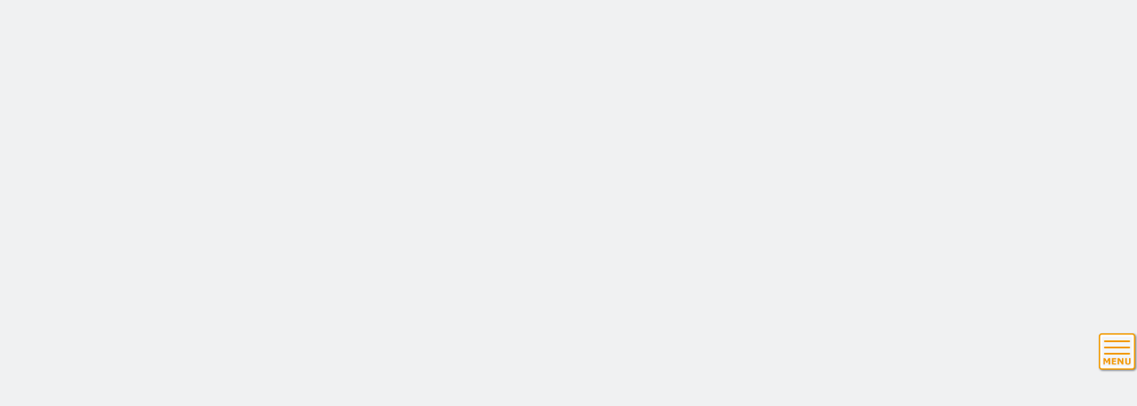

--- FILE ---
content_type: text/html; charset=utf-8
request_url: https://ingame-cdn.ingame.jp/e/extend/cclink/ingame/serverlist.php?gid=104
body_size: 24
content:

<script src="/e/extend/game/common/ingame/ingame.js"></script>

<div id="floatbanner"></div>
<script>$(function(){$("#floatbanner").load("/e/extend/cclink/ingame/floatbannerAll.php?game=cg&type=index")})</script>

<script> window.gamestarget = ''</script>    <body></body>
    <script>
        game_start('noserver', 'noserver', 'cg');
    </script>
    

--- FILE ---
content_type: text/html; charset=utf-8
request_url: https://ingame-cdn.ingame.jp/e/extend/game/common/ingame/ingame_gamestart.php?game=cg&gamestarget=
body_size: 10301
content:

    <html>
    <head>
        <!-- Google Tag Manager -->
        <script>(function(w,d,s,l,i){w[l]=w[l]||[];w[l].push({'gtm.start':
                    new Date().getTime(),event:'gtm.js'});var f=d.getElementsByTagName(s)[0],
                j=d.createElement(s),dl=l!='dataLayer'?'&l='+l:'';j.async=true;j.src=
                'https://www.googletagmanager.com/gtm.js?id='+i+dl;f.parentNode.insertBefore(j,f);
            })(window,document,'script','dataLayer','GTM-KD9HS2N');</script>
        <!-- End Google Tag Manager -->
        <!-- Global site tag (gtag.js) - Google Ads: 10837804388 -->
        <script async src="https://www.googletagmanager.com/gtag/js?id=AW-10837804388"></script>
        <script>
            window.dataLayer = window.dataLayer || [];
            function gtag(){dataLayer.push(arguments);}
            gtag('js', new Date());

            gtag('config', 'AW-10837804388');
            gtag('config', 'AW-10808964073');
        </script>

        <!--adways unicron -->
        <script src="https://as.uncn.jp/uwt/3062/uwt.js" async></script>
        <title>カオスジェネシス-希望の竜騎士と絶望の闇竜王-</title>
        <meta name="viewport" content="width=device-width, initial-scale=1.0, maximum-scale=1.0, user-scalable=0">
        <!--h5 common-->
        <link type="text/css" rel="stylesheet" href="/skin/game/common/css/h5_modal.css" />
        <link rel="stylesheet" href="/skin/game/common/sp_menu/css/bootstrap-reboot.min.css" />
        <link rel="stylesheet" href="/skin/game/common/sp_menu/css/menu.css?20201028" />
        <script src="/skin/game/common/js/jquery.min.js?20220419"></script>
        <script src="/skin/game/common/js/jquery-ui.min.js"></script>
        <script src='/skin/game/common/js/jquery.ui.touch-punch.min.js'></script>
        <!--h5 common end-->
        <script src="/e/extend/game/common/ingame/h5_ingame.js?1770033690"></script>
        <script src="/skin/game/common/sp_menu/js/sp_menu.js"></script>
        <script>
            var isguest = 0;
            var ig_game = 'cg';
        </script>
        <link rel="shortcut icon" href="/skin/game/cg/img/favicon.ico" type="image/x-icon" />

        <!--202309 追加firebase打点上报 start-->
        <script src="https://www.gstatic.com/firebasejs/8.6.1/firebase-app.js"></script>
        <script src="https://www.gstatic.com/firebasejs/8.6.1/firebase-analytics.js"></script>
        <script>
            //202308 H5打点对应
            // Your web app's Firebase configuration
            var firebaseConfig = null;

            if (firebaseConfig && Object.keys(firebaseConfig).length > 0) {
                // Initialize Firebase only if firebaseConfig is set and has values
                firebase.initializeApp(firebaseConfig);
                firebase.analytics();
            }

            function getDeviceInformation() {
                const userAgent = navigator.userAgent;
                let device = 'pc';
                if (/android/i.test(userAgent)) {
                    device = 'android';
                } else if (/iPad|iPhone|iPod/.test(userAgent)) {
                    device = 'ios';
                }
                return device;
            }

            function getBrowserInformation() {
                const userAgent = navigator.userAgent;
                let browser = 'unknown';
                if (/chrome/i.test(userAgent)) {
                    browser = 'chrome';
                } else if (/firefox/i.test(userAgent)) {
                    browser = 'firefox';
                } else if (/safari/i.test(userAgent)) {
                    browser = 'safari';
                } else if (/msie|trident/i.test(userAgent)) {
                    browser = 'ie';
                }
                return browser;
            }

            // Function to get the source from the URL parameters
            function getSource() {
                const urlParams = new URLSearchParams(window.location.search);
                const urlSource = urlParams.get('m');
                let source;

                if (urlSource) {
                    // If m is present in the URL parameters, use it as the source
                    // and save it to the cookie
                    source = urlSource;
                    setCookie('source', source, 7);  // Store source in a cookie for 7 days
                } else {
                    // If m is not present, check the cookie
                    source = getCookie('source') || 'direct';

                    if (source=='false') {
                        source = 'direct';
                    }
                }

                return source;
            }

            function getEventData(serverId) {
                const device = getDeviceInformation();
                const browser = getBrowserInformation();
                const source = getSource();

                return {
                    device: device,
                    browser: browser,
                    source: '',
                    game: 'cg',
                    cclink: 'ingame',
                    serverId: serverId,
                    userid: '3167358',
                    xuid: '',
                };
            }

            // Function to set a cookie
            function setCookie(name, value, days) {
                let expires = "";
                if (days) {
                    const date = new Date();
                    date.setTime(date.getTime() + (days * 24 * 60 * 60 * 1000));
                    expires = "; expires=" + date.toUTCString();
                }
                document.cookie = name + "=" + (value || "")  + expires + "; path=/";
            }

            // Function to get a cookie
            function getCookie(name) {
                const nameEQ = name + "=";
                const ca = document.cookie.split(';');
                for(let i = 0; i < ca.length; i++) {
                    let c = ca[i];
                    while (c.charAt(0) == ' ') c = c.substring(1, c.length);
                    if (c.indexOf(nameEQ) == 0) return c.substring(nameEQ.length, c.length);
                }
                return null;
            }

            function handlePageLoad(event) {
                // Only log the event if firebaseConfig is set and Firebase is initialized
                if (firebaseConfig && Object.keys(firebaseConfig).length > 0) {
                    const eventData = getEventData();
                    //firebase.analytics().logEvent('game_page_view', eventData);
                    firebase.analytics().logEvent('h5_gamestart_guest', eventData);
                }
            }

            // H5事件上报函数
            function logEvent(eventInfo) {
                try {
                    // 1. 获取eventName和serverId的值
                    const { eventName, serverId } = JSON.parse(eventInfo);

                    // Only log the event if firebaseConfig is set and Firebase is initialized
                    if (firebaseConfig && Object.keys(firebaseConfig).length > 0) {
                        const eventData = getEventData(serverId);
                        firebase.analytics().logEvent(eventName, eventData);
                    }

                    // 生成输出的信息字符串
                    const currentTime = new Date().toLocaleTimeString(); // 获取当前时间
                    const res = `当前时间: ${currentTime}, eventName: ${eventName}, serverId: ${serverId}`;

                    /*
                    // 2. 在页面的div上输出信息
                    const outputDiv = document.createElement('div');
                    outputDiv.id = 'outputDiv';
                    outputDiv.style.position = 'fixed';
                    outputDiv.style.top = '50%';
                    outputDiv.style.left = '50%';
                    outputDiv.style.transform = 'translate(-50%, -50%)';
                    outputDiv.style.background = 'lightgrey';
                    outputDiv.style.padding = '10px';
                    outputDiv.style.borderRadius = '5px';
                    outputDiv.style.color = 'red'; // 设置文字为红色

                    outputDiv.innerHTML = res;

                    document.body.appendChild(outputDiv);

                    // 3秒后自动关闭
                    setTimeout(() => {
                      outputDiv.remove();
                    }, 3000);
                    */

                    // 使用console.log输出信息
                    console.log(res);

                } catch (error) {
                    // 3. 不会因为eventInfo没有值导致js报错，影响其他功能
                    console.error("logEvent Error:", error);
                }
            }

            window.addEventListener('load', handlePageLoad);

            // 调用 logEvent(eventInfo)上报函数
            function logEvent0(eventName) {
                // 构建eventInfo对象（服务器默认为-1）
                const eventInfo = JSON.stringify({
                    eventName: eventName,
                    serverId: -1
                });

                // 调用 logEvent 函数
                logEvent(eventInfo);
            }

            var visitType = "first";
            const eventData = getEventData("-1");

            // 始终上报 h5_gamestart 事件
            firebase.analytics().logEvent('h5_gamestart', eventData);

            // 根据访问类型上报不同的事件
            if (visitType === 'first') {
                // 首次访问上报
                firebase.analytics().logEvent('h5_login_1st', eventData);
            } else if (visitType === 'second') {
                // 只在第二次访问时上报
                firebase.analytics().logEvent('h5_login_2nd', eventData);
            }
        </script>
        <!--202309 追加firebase打点上报 end-->

    </head>
        <body id="ig_body" style='margin: 0;'>

    <!-- Google Tag Manager (noscript) -->
    <noscript><iframe src="https://www.googletagmanager.com/ns.html?id=GTM-KD9HS2N"
                      height="0" width="0" style="display:none;visibility:hidden"></iframe></noscript>
    <!-- End Google Tag Manager (noscript) -->

    <div class="popup" id="js-popup">
    <div id="float_wrap">
        <h1>アカウント連携</h1>
        <a id="js-close-btn" onclick="ig_show_bind()">
            <img src="/skin/game/es/img/close.png" alt="" />
        </a>
        <section id="float_body">
            <div id="list_box">
                <dl>
                    <dt>
                        ゲームデータを保存するために、アカウント連携をしましょう。
                    </dt>
                    <dd>
                        <ul>
                            <li>
                                <a href="#" onclick="ig_goto_bind('gotofb')" class="btn_facebook">
                                    <i>facebook</i>
                                </a>
                            </li>
                            <li>
                                <a href="#" onclick="ig_goto_bind('gototw')" class="btn_twitter">
                                    <i>Twitter</i>
                                </a>
                            </li>
                            <li>
                                <a href="#" onclick="ig_goto_bind('gotoya')" class="btn_yahoo">
                                    <i>Yahoo</i>
                                </a>
                            </li>
                            <li>
                                <a href="#" onclick="ig_goto_bind('gotoli')" class="btn_line">
                                    <i>LINE</i>
                                </a>
                            </li>
                            <li>
                                <a href="#" onclick="ig_goto_bind('gotoingame')" class="btn_ingame">
                                    <i>Ingame</i>
                                </a>
                            </li>
                        </ul>
                    </dd>
                </dl>

                <p class="caution">
                    ※ログイン履歴等が、SNSに投稿されたりタイムラインに掲載されることはありません。<br/>
                    ※現在ゲストとしてプレイしています。会員登録をしなかった場合、ゲームプレイデータは保存されません。
                </p>
            </div>
        </section>
    </div>
    <div class="black-background" id="js-black-bg" onclick="ig_show_bind()"></div>
</div>

<script>

    var isguestAdd = '1';
    console.log(isguestAdd);
    $igj(document).ready(function () {
        if (isguestAdd==1) {
            setTimeout(alert_to_bind, 300000);
        }

    });

    function alert_to_bind() {
        if (isguestAdd==1) {
            ig_show_bind()
            setTimeout(alert_to_bind, 300000);
        }


    }
    function isPC2() {

        var userAgentInfo = navigator.userAgent;
        var agents = ["Android", "iPhone",
            "SymbianOS", "Windows Phone",
            "iPad", "iPod"];
        var flag = true;
        for (var i = 0; i < agents.length; i++) {
            if (userAgentInfo.indexOf(agents[i]) > 0) {
                flag = false;
                break;
            }
        }
        return flag;
    }
    function ig_show_bind() {
        // var popup = document.getElementById("js-popup");
        // popup.classList.toggle("is-show");
        console.log('ig_show_bind')
        $igj("a#close").click();
        var flag = isPC2();
        $("#login").hide();
        $("#register").show();

        $("#login_btn_id").removeClass('active');
        $("#register_btn_id").addClass('active');

        $(".overlay").show();
        $(".login_con").show();

    }

    function ig_goto_bind(target) {
        window.open('/e/extend/game/common/ingame/h5_binduuid.php?gameid=104&act=' + target+"&serverid=noserver");//2021.12.23.hu.add
        ig_show_bind();
        $igj("#menu_wrapper").css({opacity: 0, visibility: "hidden"});
        state = close;
    }

    let offset_h = document.getElementById("float_wrap").offsetHeight;
    var elem = document.getElementById("float_wrap");
    elem.style.marginTop = -offset_h / 2 + "px";
</script>
        <link rel="stylesheet" href="/skin/game/common/css/buy.css">
    <div id="buy">
        <div id="modal" class="modal">
            <div class="modal_buyconfirm_content">
                <span class="close" onclick="closeBuyModal()">&times;</span>
                <div class="buyconfirm">
                    <h2>ご購入内容の確認</h2>
                    <table class="buyconfirm_con">
                        <tr>
                            <th>商品名</th>
                            <td id="showtitle"></td>
                        </tr>
                        <tr>
                            <th>ご購入金額</th>
                            <td><span id="cclinkcoin"></span>インコイン&nbsp;/&nbsp;<span id="money"></span>円(税込）</td>
                        </tr>
                        <th>インコイン残高</th>
                        <td><span id="incoinbalance"></span></td>
                        </tr>
                    </table>
                    <p class="noticered" id="noticered"></p>
                </div>
                <div class="rechargetype">
                    <h2>お支払方法の選択</h2>
                    <ul class="rechargetype_list" id="normal">
                        <li style="cursor: pointer;" where="incoin" class="buy_incoin_li">
                            <img id="incoin_img" src="/skin/game/common/img/buy/bt_incoin.jpg" alt="">
                        </li>
                        <li style="cursor: pointer;" where="credit3d2" class="buy_li">
                            <img src="/skin/game/common/img/buy/bt_credit_3d_pc.jpg" alt="">
                        </li>

                        <li style="cursor: pointer;" where="webmoney" class="buy_li">
                            <img src="/skin/game/common/img/buy/bt_webmoney.jpg" alt="">
                        </li>

                        <li style="cursor: pointer;" where="netcash" class="buy_li">
                            <img src="/skin/game/common/img/buy/bt_netcash.jpg" alt="">
                        </li>

                        <li style="cursor: pointer;" where="bitcash" class="buy_li">
                            <img src="/skin/game/common/img/buy/bt_bitcash.jpg" alt="">
                        </li>
                        <!--
                        <li style="cursor: pointer;" where="paypay" class="buy_li">
                            <img src="/skin/game/common/img/buy/bt_paypay_pc.jpg" alt="">
                        </li>-->
                        <li style="cursor: pointer;" where="auone" class="buy_li">
                            <img src="/skin/game/common/img/buy/bt_auone_pc.jpg" alt="">
                        </li>
                        <li style="cursor: pointer;" where="docomo" class="buy_li">
                            <img src="/skin/game/common/img/buy/bt_docomo_pc.jpg" alt="">
                        </li>
                        <li style="cursor: pointer;" where="softbank2" class="sb buy_li">
                            <img src="/skin/game/common/img/buy/bt_softbank2_pc.jpg" alt="">
                        </li>
                    </ul>
                    <p class="noticered">*購入後反映されない場合は再ログインをお試しください。</p>
                </div>
            </div>
        </div>

    </div>
    <!--分享確認框-->
    <div id="ig_Modal_share" class="ig_modal">
        <div class="ig_modal-content">
            <div class="ig_Modal_content">
                <div>
                    <p class="modal_header">シェア確認</p>
                </div>
                <div class="laybutton">
                    <ul>
                        <li><a id="ig_share_agree" href="#">シェア</a></li>
                        <li><a id="ig_share_cancel" href="#">キャンセル</a></li>
                    </ul>
                </div>
            </div>
        </div>
    </div>
    <!--浮動menu-->
    <a href="javascript:void(0)" id="menu_btn" class="menu_btn" style="display:table">
        <img src="/skin/game/common/sp_menu/img/menu_icon.png" style="height:45"/>
    </a>
    <div id="menu_wrapper">
        <h1>MENU</h1>
        <a href="javascript:void(0)" id="close"><img src="/skin/game/common/sp_menu/img/close.png"/></a>
        <ul id="menu">
                            <li onclick="ig_show_bind()"><a class="btn_account_link"><i>無料会員登録する</i></a></li>
                        <li><a href="/index_cg_ingame.html" class="btn_top" target="_blank"><i>TOP PAGE</i></a></li>
            <li><a href="/e/extend/ingame/contact/?gameid=99" class="btn_help" target="_blank"><i>お問い合わせ</i></a></li>
            <li><a href="/" class="btn_home" target="_blank"><i>Ingame</i></a></li>
                            <li><a href="#" class="btn_exit" id="btn_exit2">
                        <i>
                            ログアウト

                            <br>
                                                            <span style="color:red; font-size:12px;">※プレイデータ保存されません</span>
                                                    </i></a></li>
            

        </ul>
    </div>


    
        <div id="game_area" style=""></div>
    <script>var token = 'eyJ0eXAiOiJKV1QiLCJhbGciOiJSUzI1NiJ9.[base64].[base64]';</script>
    <script src="https://cg-daw.ingame.jp/web/game.js"></script>
    <!--        20240123 游客綁定-->
    <link rel="stylesheet" href="/skin/game/common/css/login_1.css">
    <div id="loginsign">
        <div class="overlay" id="overlay"></div>
        <div class="login_con" id="popup">
            <span class="close" id="closeBtn">&times;</span>
            <h1>30秒で完了！かんたん会員登録</h1>
            <div class="tab">
                <button class="tablinks" id="login_btn_id" onclick="openTab(event, 'login')">既存ユーザー</button>
                <button class="tablinks active" id="register_btn_id" onclick="openTab(event, 'register')">新規登録</button>
            </div>

            <div id="login" class="tabcontent" style="display: none;">
                <h2>インゲーム会員はこちら</h2>
                <form method="POST" onsubmit="return validate_form(this)"
                      action="/e/extend/ingame/fastlogin/fast_login.php">
                    <input type="hidden" id="gameid" name='gameid' value="104">
                    <!--                        <input type="hidden" id="returnurl" name='returnurl' value="/e/extend/game/common/ingame/h5_binduuid_pf.php?gameid=--><!--&act=bind&serverid=noserver">-->
                    <input type="hidden" id="returnurl" name='returnurl' value="/e/extend/game/common/ingame/ingame_gamestart.php?game=cg&gamestarget=undefined">


                    <input type="text" id="id" name="username" class="mb0" placeholder="アカウントID " data-placeholder="アカウントID ">
                    <input type="password" id="password" class="mt0" name="password" placeholder="パスワード" data-placeholder="パスワード">

                    <label for="remember" class="checkbox_label">
                        <input type="checkbox" id="remember" name="remember" checked>
                        <span class="checkbox_style"></span>
                        次回から自動でログインする
                    </label>

                    <button type="submit" class="login">ログイン</button><br>

                    <a class="alist" href="#" id="forget_a">パスワードを忘れた方</a>
                    <a class="alist" href="#" id="faq_a">パスワード再設定後もログインに失敗する場合</a>
                </form>
                <div class="or mt4 mb4">
                    <span>または</span>
                </div>
                <h2>他サービスIDでログイン</h2>

                <ul class="social-login">
                    <li>
                        <a href="/e/extend/ingame/openid/twitter/gototwitter.php" target="_top" class="fortwitter">
                            <span>Xとログイン</span>
                        </a>
                    </li>
                    <li>
                        <a href="/e/extend/ingame/openid/line/gotoline.php"  target="_top" class="forline">
                            <span>Lineとログイン</span>
                        </a>
                    </li>
                    <li>
                        <a href="/e/extend/ingame/openid/yahoo/gotoyahoo.php"  target="_top" class="foryahoo">
                            <span>Yahoo！とログイン</span>
                        </a>
                    </li>
                    <li>
                        <a href="/e/extend/ingame/openid/facebook/gotofb.php"  target="_top" class="forfacebook">
                            <span>Facebookとログイン</span>
                        </a>
                    </li>
                </ul>
            </div>

            <div id="register" class="tabcontent" style="display: block;">
                <h2>新規登録</h2>
                <form method="POST" onsubmit="return validate_form_register(this)"
                      action="/e/extend/ingame/fastlogin/fast_reg_mail_check.php">
                    <input type="hidden" id='gameid' name='gameid' value="104">
                    <input type="hidden" id="returnurl" name='returnurl' value="/e/extend/game/common/ingame/ingame_gamestart.php?game=cg&gamestarget=undefined">

                    <label for="id">アカウントID（必須） <em class="reminderinfo" id="id_em"></em></label>

                    <input type="text" id="r_id" name="username" placeholder="アカウントID(英数3～20文字以内) " data-placeholder="アカウントID(英数3～20文字以内) "><br>

                    <label for="password">パスワード（必須） <em class="reminderinfo" id="pwd_em"></em></label>
                    <input type="password" id="r_password" class="mb0" name="password" placeholder="パスワード(英数6～50文字以内)" data-placeholder="パスワード(英数6～50文字以内)"><br>
                    <input type="password" id="r_confirm-password" class="mt0" name="repassword" placeholder="パスワード再入力(英数6～50文字以内)" data-placeholder="パスワード再入力(英数6～50文字以内)"><br>

                    <label for="email">メールアドレス（必須）<em class="reminderinfo" id="email_em"></em></label>
                    <input type="email" id="r_email" name="email" class="mb0" placeholder="メールアドレス" data-placeholder="メールアドレス"><br>
                    <input type="email" id="r_confirm-email" class="mt0" name="re_email" placeholder="メールアドレス再入力" data-placeholder="メールアドレス再入力"><br>

<!--                    <input type="checkbox" id="agree" name="agree">-->
                    <p class="tipsinfo">※登録情報は本人確認に必要で、アカウントとセキュリティの管理のみに使用</p>
                    <label for="agree" class="checkbox_label">
                        <input type="checkbox" id="agree" name="agree" checked>
                        <span class="checkbox_style"></span>
                        <a href="#" id="agreement_a">利用規約</a>を同意していただいた上で下記の「登録完了＆ゲーム開始」ボタンを押してください。
                    </label>

                    <button type="submit" class="login register">登録完了＆ゲーム開始 </button><br>
                </form>

                <div class="or">
                    <span>または</span>
                </div>

                <h2>他サービスIDで連携</h2>

                <ul class="social-login">
                    <li>
                        <a href="/e/extend/ingame/openid/twitter/gototwitter.php"  target="_top" class="fortwitter">
                            <span>Xと連携</span>
                        </a>
                    </li>
                    <li>
                        <a href="/e/extend/ingame/openid/line/gotoline.php"  target="_top" class="forline">
                            <span>Lineと連携</span>
                        </a>
                    </li>
                    <li>
                        <a href="/e/extend/ingame/openid/yahoo/gotoyahoo.php"  target="_top" class="foryahoo">
                            <span>Yahoo！と連携</span>
                        </a>
                    </li>
                    <li>
                        <a href="/e/extend/ingame/openid/facebook/gotofb.php"  target="_top" class="forfacebook">
                            <span>Facebookと連携</span>
                        </a>
                    </li>
                </ul>
            </div>
        </div>

        <!-- <footer>
            <p>© 2022 Ingame Co.,Ltd. All rights reserved.</p>
        </footer> -->
        <script src="https://ingame.jp/skin/game/common/js/login.js"></script>
    </div>
    <!--
            <script type="text/javascript">
                var nend_vars = [{
                        "sub_conversion_property_id": 19890,
                        "price": 0,
                        "description": ""
                    }];
                var nend_domain = "https://s.nend.net/";
            </script>
            <div id="conversionstag2"></div>--><!--キャラ-->
        <style>
        /* 遮罩层 */
        .overlay2 {
            position: fixed;
            top: 0;
            left: 0;
            width: 100%;
            height: 100%;
            background-color: rgba(0, 0, 0, 0.9);
            display: flex;
            justify-content: center;
            align-items: center;
            z-index: 9999;
        }

        /* 对话框容器 */
        .dialog {
            width:70%;
            max-width: 400px;
            background-color: #fff;
            padding: 20px;
            border-radius: 8px;
            box-shadow: 0 0 10px rgba(0, 0, 0, 0.3);
        }

        .dialog .buttoncon {
            display: flex;
            justify-content: center;
            width: 100%;
            margin-top: 1.5rem;
        }
        /* 按钮样式 */
        .dialog button {
            padding: 8px 16px;
            margin-right: 10px;
            background-color: #e87012;
            color: #fff;
            border: none;
            border-radius: 4px;
            cursor: pointer;
            font-size: 11px;
        }
        .dialog button.bggray {
            background: #888;
        }

        /* 按钮悬停样式 */
        .dialog button:hover {
            background-color: #e87012;
        }
        .dialog p {
            color: #333;
        }

    </style>
    <div id="confirmationDialog" class="overlay2" style="display: none;">
        <div class="dialog">
            <p>現在ゲストモードでプレイしています。ログアウトすると、プレイデータは保存されず、ブラウザが閉じられます。
                先にアカウント連携をすることをお勧めします。</p>
            <div class="buttoncon">
                <button class="bggray" onclick="confirmAction()">ログアウト</button>
                <button class="bgorange" onclick="closeConfirmationDialog()">アカウント連携へ</button>
            </div>

        </div>
    </div>
    </body>
    </html>
    <script src="https://cdnjs.cloudflare.com/ajax/libs/jquery/3.6.0/jquery.min.js"></script>
    <script>
        function closeConfirmationDialog() {
            document.getElementById('confirmationDialog').style.display = 'none';
            // 显示绑定
            $("#login").hide();
            $("#register").show();

            $("#login_btn_id").removeClass('active');
            $("#register_btn_id").addClass('active');

            $(".overlay").show();
            $(".login_con").show();
        }

        function confirmAction() {
            // 清除cookie 跳转到登录页面
            location.href='/e/member/doaction_pf.php?enews=exit&ecmsfrom=9&url=/e/extend/game/cg/ingame/logincheck.php';
        }
        // 点击了退出
        $(document).on("click","#btn_exit2",function(){
            // 弹出提示框
            document.getElementById('confirmationDialog').style.display = 'flex';
        })
        function getDisplayValue(element) {
            var style = window.getComputedStyle(element);
            return style.display;
        }
        // 绑定input事件到输入框
        // document.getElementById('id').addEventListener('blur', idCheck);
        document.getElementById('r_id').addEventListener('blur', idCheck);
        function idCheck(event) {
            const username = event.target;
                var div = document.getElementById('popup');
                var displayvalue = getDisplayValue(div);
                if (displayvalue!='none' ) {
                    //空值判断
                    if (username.value == null || username.value == "") {
                        return false;
                    }
                    //用户名特殊符号
                    var uepattern = /^[A-Za-z0-9]+$/;
                    var ueres = uepattern.test(username.value);
                    if (ueres == false) {
                        alert_error("アカウントIDは特殊文字の入力はできません。",'id_em');
                        // username.focus();
                        return false;
                    }
                    // 判断是否是数字英文
                    //用户名及密码长度判断
                    if (username.value.length < 3 || username.value.length > 20) {
                        alert_error("アカウントIDを3～20文字の半角英数字で入力してください。",'id_em');
                        // username.focus();
                        return false;
                    }
                }
                alert_error("",'id_em');
        }

        // 密码
        // document.getElementById('password').addEventListener('blur', pwdCheck);
        document.getElementById('r_password').addEventListener('blur', pwdCheck);
        function pwdCheck(event) {
            const password = event.target;
            var repassword = document.getElementById('r_confirm-password').value;
            setTimeout(function(){
                var div = document.getElementById('popup');
                var displayvalue = getDisplayValue(div);
                if (displayvalue!='none' ) {
                    //空值判断
                    if (password.value == null || password.value == "") {
                        if (repassword == null || repassword == "") {
                            alert_error("",'pwd_em');
                        }
                        return false;
                    }
                    //用户名特殊符号
                    var uepattern = /^[A-Za-z0-9]+$/;
                    var ueres = uepattern.test(password.value);
                    if (ueres == false) {
                        alert_error("スワードを6～50文字の半角英数字で入力してください。",'pwd_em')
                        // password.focus();
                        return false;
                    }

                    if (password.value.length < 6 || password.value.length > 50) {
                        alert_error("パスワードを6～50文字の半角英数字で入力してください。",'pwd_em');
                        // password.focus();
                        return false;
                    }

                    // 如果确认密码存在则判断是否相同
                    var repwd = document.getElementById('r_confirm-password');
                    if (repwd.value != null && repwd.value != "") {
                        if (password.value != repwd.value) {
                            alert_error("入力されたパスワードが一致しません。",'pwd_em');
                            return false;
                        }
                        return false;
                    }

                }


                alert_error("",'pwd_em');
            },500);
        }

        // 确认密码
        document.getElementById('r_confirm-password').addEventListener('blur', repwdCheck);
        function repwdCheck(event) {
            const repassword = event.target;
            setTimeout(function(){
                var password = document.getElementById('r_password')
                var div = document.getElementById('popup');
                var displayvalue = getDisplayValue(div);
                if (displayvalue!='none' ) {
                    //密码相同判断
                    if (repassword.value == null || repassword.value == "") {
                        if (password.value == null || password.value == "") {
                            alert_error("",'pwd_em');
                        }
                        return false;
                    }
                    if (password.value != repassword.value) {
                        alert_error("入力されたパスワードが一致しません。",'pwd_em');
                        // repassword.focus();
                        return false;
                    }

                    if (repassword.value.length < 6 || repassword.value.length > 50) {
                        alert_error("パスワードを6～50文字の半角英数字で入力してください。",'pwd_em');
                        // password.focus();
                        return false;
                    }
                }
                alert_error("",'pwd_em');
            },500);
        }
        // 邮箱
        document.getElementById('r_email').addEventListener('blur', emailCheck);
        function emailCheck(event) {
            const email = event.target;
            setTimeout(function(){
                var div = document.getElementById('popup');
                var displayvalue = getDisplayValue(div);
                var reemail = document.getElementById('r_confirm-email')
                if (displayvalue!='none' ) {
                    if (email.value == null || email.value == "") {
                        if (reemail.value == null || reemail.value == "") {
                            alert_error("",'email_em');
                        }
                        return false;
                    }
                    //Email地址格式
                    var epattern = /^[a-zA-Z0-9._-]+@[a-zA-Z0-9.-]+\.[a-zA-Z]{2,4}$/;
                    var eres = epattern.test(email.value);
                    if (eres == false) {
                        alert_error("入力されたメールアドレスに不備があります。",'email_em');
                        // email.focus();
                        return false;
                    }

                }
                alert_error("",'email_em');
            },500);
        }
        document.getElementById('r_confirm-email').addEventListener('blur', reemailCheck);
        function reemailCheck(event) {
            const reemail = event.target;
            setTimeout(function(){
                var email = document.getElementById('r_email')

                var div = document.getElementById('popup');
                var displayvalue = getDisplayValue(div);
                if (displayvalue!='none' ) {
                    //邮箱相同判断
                    if (reemail.value == null || reemail.value == "") {
                        if (email.value == null || email.value == "") {
                            alert_error("",'email_em');
                        }
                        return false;
                    }
                    if (email.value != reemail.value) {
                        alert_error("入力されたメールアドレスが一致しません。",'email_em');
                        // reemail.focus();
                        return false;
                    }
                    //Email地址格式
                    var epattern = /^[a-zA-Z0-9._-]+@[a-zA-Z0-9.-]+\.[a-zA-Z]{2,4}$/;
                    var eres = epattern.test(reemail.value);
                    if (eres == false) {
                        alert_error("入力されたメールアドレスに不備があります。",'email_em');
                        // email.focus();
                        return false;
                    }
                }
                alert_error("",'email_em');
            },500);



        }


        function alert_error(msg,id_em) {

            $("#"+id_em).text(msg);
            return false;
        }
        var bind_alert_status = '';
        if (bind_alert_status==1) {
            ig_show_bind();
        }
        $(document).on("click","#agreement_a",function(){

            var isPc = isPC();
            if (isPc) {
                window.open('/info/ingame/agreement.html','_blank');
            } else {
                window.open('/sp/info/ingame/agreement.html','_blank');
            }
        })
        //登录 验证
        function validate_form(thisform) {

            var id = document.getElementById('id');
            var password = document.getElementById('password');


            //空值判断
            if (id.value == null || id.value == "") {
                alert("アカウントIDを入力して下さい。");
                id.focus();
                return false;
            }
            if (password.value == null || password.value == "") {
                alert("パスワードを入力して下さい。");
                password.focus();
                return false;
            }

            var flag = true;
            // ajax请求验证
            $.ajax({
                url:"/e/extend/ingame/fastlogin/fast_login_check.php",
                type:"post",
                dataType:"json",
                data:{username:id.value,password:password.value},
                async:false,
                success:function(res) {
                    console.log(res);
                    if(res.error==0) {
                        flag = false;
                        alert(res.error_msg);return false;
                    }
                }
            })
            console.log(flag);
            // return false;
            return flag;


        }
        // 注册 验证
        function validate_form_register(thisform) {

            var username = document.getElementById('r_id');
            var password = document.getElementById('r_password');
            var repassword = document.getElementById('r_confirm-password');
            var email = document.getElementById('r_email');
            var reemail = document.getElementById('r_confirm-email');
            var agree = document.getElementById('agree');
            var isChecked = agree.checked;
            console.log(isChecked);
            // 判断规约
            if (isChecked!=true) {
                alert("利用規約を確認した上で、同意してください。");
                return false;
            }


            //空值判断
            if (username.value == null || username.value == "") {
                alert("アカウントIDを入力して下さい。");
                username.focus();
                return false;
            }
            //用户名特殊符号
            var uepattern = /^[A-Za-z0-9]+$/;
            var ueres = uepattern.test(username.value);
            if (ueres == false) {
                alert("アカウントIDは特殊文字の入力はできません。");
                username.focus();
                return false;
            }

            // 判断是否是数字英文
            //用户名及密码长度判断
            if (username.value.length < 3 || username.value.length > 20) {
                alert("アカウントIDを3～20文字の半角英数字で入力してください。");
                username.focus();
                return false;
            }

            if (password.value == null || password.value == "") {
                alert("パスワードを入力して下さい。");
                password.focus();
                return false;
            }
            //用户名特殊符号
            var uepattern = /^[A-Za-z0-9]+$/;
            var ueres = uepattern.test(password.value);
            if (ueres == false) {
                alert("スワードを6～50文字の半角英数字で入力してください。");
                password.focus();
                return false;
            }

            if (password.value.length < 6 || password.value.length > 50) {
                alert("パスワードを6～50文字の半角英数字で入力してください。");
                password.focus();
                return false;
            }
            //密码及Email相同判断
            if (password.value != repassword.value) {
                alert("入力されたパスワードが一致しません。");
                repassword.focus();
                return false;
            }

            if (email.value == null || email.value == "") {
                alert("メールアドレスを入力して下さい。");
                email.focus();
                return false;
            }

            if (email.value == null) {
                alert("メールアドレスを入力してください。");
                email.focus();
                return false;
            }
            if (email.value != reemail.value) {
                alert("入力されたメールアドレスが一致しません。");
                reemail.focus();
                return false;
            }
            //Email地址格式
            var epattern = /^[a-zA-Z0-9._-]+@[a-zA-Z0-9.-]+\.[a-zA-Z]{2,4}$/;
            var eres = epattern.test(email.value);
            if (eres == false) {
                alert("入力されたメールアドレスに不備があります。");
                email.focus();
                return false;
            }

            var flag = true;
            // ajax请求验证
            $.ajax({
                url:"/e/extend/ingame/fastlogin/fast_reg_mail_check_check.php",
                type:"post",
                dataType:"json",
                data:{username:username.value,password:password.value,repassword:repassword.value,email:email.value,re_email:reemail.value},
                async:false,
                success:function(res) {
                    console.log(res);
                    if(res.error==0) {
                        flag = false;
                        alert(res.error_msg);return false;
                    }
                }
            })


            console.log(flag);
            // return false;
            return flag;
        }

        $(document).on("click","#forget_a",function(){
            ///e/member/GetPassword/
            var isPc = isPC();
            if (isPc) {
                window.open("/e/member/GetPassword",'_blank');
            } else {
                window.open("/sp/e/member/GetPassword/",'_blank');
            }
        })

        $(document).on("click","#faq_a",function(){
            var isPc = isPC();
            if (isPc) {
                window.open("/info/ingame/ingame_faq.html",'_blank');
            } else {
                window.open("/sp/info/ingame/faq.html",'_blank');
            }
        })
        function isPC() {

            var userAgentInfo = navigator.userAgent;
            var agents = ["Android", "iPhone",
                "SymbianOS", "Windows Phone",
                "iPad", "iPod"];
            var flag = true;
            for (var i = 0; i < agents.length; i++) {
                if (userAgentInfo.indexOf(agents[i]) > 0) {
                    flag = false;
                    break;
                }
            }
            return flag;
        }
        $(document).on("click","#ig_goto_bind",function(){
            $igj("a#close").click();
            var flag = isPC();
            $("#login").hide();
            $("#register").show();

            $("#login_btn_id").removeClass('active');
            $("#register_btn_id").addClass('active');

            $(".overlay").show();
            $(".login_con").show();

        });
        $(document).on("click",".ig_goto_bind",function(){
            $igj("a#close").click();
            var flag = isPC();
            $("#login").hide();
            $("#register").show();

            $("#login_btn_id").removeClass('active');
            $("#register_btn_id").addClass('active');

            $(".overlay").show();
            $(".login_con").show();


        });
        $(document).on("click","#closed",function(){
            var flag = isPC();
            $(".overlay").hide();
            $(".login_con").hide();

        })
        $(document).on("click","#pop_top_queren",function(){
            $(".pop_top").hide();
        })
        $(document).on("click",".pop_top_queren",function(){
            $(".pop_top").hide();
        })
        $(document).on("click",".sendForgetCode",function(){
            logEvent0('H5_renzhengdianji');
            var flag = isPC();
            var houzui = '';
            if (!flag) {
                houzui = '_sp';
            }
            var username = document.getElementById('username'+houzui);
            var password = document.getElementById('password'+houzui);
            var repassword = document.getElementById('repassword'+houzui);
            var email = document.getElementById('emailForget'+houzui);
            var gameid = $("#gameid"+houzui).val();
            //空值判断
            if (username.value == null || username.value == "") {
                alert("アカウントIDを入力して下さい。");
                username.focus();
                return false;
            }
            if (password.value == null || password.value == "") {
                alert("パスワードを入力して下さい。");
                password.focus();
                return false;
            }

            //密码及Email相同判断
            if (password.value != repassword.value) {
                alert("入力されたパスワードが一致しません。");
                repassword.focus();
                return false;
            }
            if (email.value == null || email.value == "") {
                alert("メールアドレスを入力して下さい。");
                email.focus();
                return false;
            }
            //用户名及密码长度判断
            if (username.value.length < 3 || username.value.length > 20) {
                alert("アカウントIDを3～20文字の半角英数字で入力してください。");
                username.focus();
                return false;
            }
            if (password.value.length < 6 || password.value.length > 50) {
                alert("パスワードを6～50文字の半角英数字で入力してください。");
                password.focus();
                return false;
            }
            //Email地址格式
            var epattern = /^[a-zA-Z0-9._-]+@[a-zA-Z0-9.-]+\.[a-zA-Z]{2,4}$/;
            var eres = epattern.test(email.value);
            if (eres == false) {
                alert("入力されたメールアドレスに不備があります。");
                email.focus();
                return false;
            }
            //用户名特殊符号
            var uepattern = /^[A-Za-z0-9]+$/;
            var ueres = uepattern.test(username.value);
            if (ueres == false) {
                alert("アカウントIDは特殊文字の入力はできません。");
                username.focus();
                return false;
            }

            var params = {reg_username:username.value,reg_password:password.value,reg_repassword:repassword.value,email:email.value,gameid:gameid};
            $.ajax({
                url:"/e/extend/ingame/fastlogin/send_email_code.php",
                type:"post",
                dataType:"json",
                data:params,
                success:function(res){
                    console.log(res);
                    if (res.error==0) {
                        logEvent0('H5_renzhengyouxiang');
                        // alert("認証メールを送信いたしました。");
                        $(".pop_top").show();
                    } else {
                        alert(res.error_msg);
                    }

                }

            })
        })
    </script>


--- FILE ---
content_type: text/css
request_url: https://ingame-cdn.ingame.jp/skin/game/common/css/h5_modal.css
body_size: 11907
content:
html,body{
	margin:0;
}

iframe{
	border:none;
}

/* The Modal (background) */
.ig_modal {
  display: none; /* Hidden by default */
  position: fixed; /* Stay in place */
  z-index: 1000; /* Sit on top */
  left: 0;
  top: 0;
  width: 100%; /* Full width */
  height: 100%; /* Full height */
  overflow: auto; /* Enable scroll if needed */
  background-color: rgb(0, 0, 0); /* Fallback color */
  background-color: rgba(0, 0, 0, 0.4); /* Black w/ opacity */
  color: black;
  font-size: initial;
}

.ig_modal a {
  color: blue;
}

/* Modal Content/Box */
.ig_modal-content {
  margin: 15% auto; /* 15% from the top and centered */
  width: 80%; /* Could be more or less, depending on screen size */
}

.ig_modal-content {
  background:#ffffff;
  background-size: cover;
  min-width: 280px;
  max-width: 560px;
  width: auto;
  padding: 3px;
  position: relative;
  box-shadow: 1px 0px 3px rgba(0, 0, 0, 0.5);
  border-radius: 10px;
}

#ig_Modal_content,
.ig_Modal_content {
  background:#f2f2f2;
  box-shadow: inset 1px 1px 3px rgba(0, 0, 0, 0.5);
  padding: 0px 0 20px 0;
  border-radius: 10px;
}

#modal_header,
.modal_header {
  background: #f67808;
  color: #fff;
  padding: 10px;
  margin: 0;
  text-align: center;
  font-weight: bold;
  font-size: 120%;
  border-radius: 10px 10px 0px 0px;
}

.laybutton ul {
  margin: 20px 0 0px 0;
  display: flex;
  justify-content: center;
  list-style: none;
  list-style-position: inside;
  padding-inline-start: unset;
}

.laybutton ul li {
  background: #f67808;
  background-size: cover;
  width: 225px;
  height: 50px;
  margin: 0 10px;
  border-radius: 4px;
  box-shadow: 1px 1px 3px rgba(0, 0, 0, 0.5);
}

.laybutton ul li:hover {
  background: #ff9a41;
  background-size: cover;
  border-radius: 10px;
}

.laybutton ul li a {
  font-size: 140%;
  color: #fff;
  font-weight: bold;
  filter: drop-shadow(1px 1px 1px rgba(0, 0, 0, 0.5));
  text-decoration: none;
  text-align: center;
  line-height: 50px;
  display: block;
  border-radius: 4px;
}

#ig_charge_buy_cancel {
	background:#696969;
}

#ig_items,
.ig_items {
      list-style: none;
    list-style-position: inside;
    padding-inline-start: unset;
    background: #fff;
    margin: 3% 6%;
	padding:3%;	
}

#ig_items li,
.ig_items li {
    color: #4d4d4d;
    border-bottom: 1px solid #e2e2e2;    
    margin: 10px 20px 10px 20px;
    padding: 8px 10px;
    font-size: 100%;
    font-weight: bold;    
}

#ig_items li span,
.ig_items li span{
	display:inline-block;
	text-align:right;
	width:40%;
	margin-right:5%;
	color:#965215;
}

#ig_itemimg,
.ig_itemimg {
  margin: 20px auto;
  border: #fff 3px solid;
  display: block;
  width: 180px;
  height: 180px;
  display: block;
}

#ig_itemimg img,
.ig_itemimg img {
  margin: 0px;
  width: 180px;
  height: 180px;
}


.sdk_white_content { 
    display: none;
    position: absolute;
    top: 20%;
    left: 50%;
    width: 400px;
    height: 70%;
    background-color: white;
    z-index: 1002;
    overflow: hidden;
    margin-left: -200px; 
}
.sdkclose {
    position: absolute;
    right: 0;
    background: rgba(0,0,0,.5);
    text-decoration: none;
    width: 30px;
    height: 30px;
    color: #fff;
    line-height: 30px;
    text-align: center;
    font-size: 16px;
}

.notice {
    box-sizing: border-box;
    position: fixed;
    right: 0;
    bottom: 16px;
    left: 0;
    z-index: 1;
    margin: auto;
    width: 95%;
    max-width: 1200px;
    min-width: 450px;
    display: flex;
    align-items: center;
    padding: 16px 16px 16px 48px;
    background: #fff;
    border-radius: 8px;
    box-shadow: 0px 4px 4px rgba(0, 0, 0, 0.2);
    justify-content: space-around;
}

.notice_box{
  width: 80%;
  display: flex;
}

.notice_pic {
    width: 100%;
    max-width: 100px;
    min-width: 150px;
    height: 100%;
    background: #f00;
}

.notice_pic  img {
    width: 100%;
}

.notice_area {
    flex: 1 0 auto;
    padding-left: 16px;
    width: 65%;
}

.notice_title {
    margin: 0 0 6px;
    font-size: 18px;
    font-weight: 700;
    line-height: 1.4;
    color: rgba(0, 0, 0, 0.8);
}

.notice_text {
    font-size: 14px;
    line-height: 1.4;
    color: rgba(0, 0, 0, 0.6);
}
.notice_text strong {
	color: #ee2737;
}

.notice_download {
    -webkit-appearance: none;
    -moz-appearance: none;
    appearance: none;
    outline: none;
    border: none;
    cursor: pointer;
    -ms-grid-row-align: flex-end;
    align-self: flex-end;
    margin: 0 24px;
    width: 100%;
    max-width: 130px;
    padding: 10px;
    font-size: 14px;
    line-height: 1.4;
    color: #fff;
    background: #35a2ff;
    border-radius: 3px;
}

.notice_close {
    -webkit-appearance: none;
    -moz-appearance: none;
    appearance: none;
    outline: none;
    border: none;
    background-color: transparent;
    cursor: pointer;
    -ms-grid-row-align: flex-start;
    align-self: flex-start;
    color: #303030;
    width: 25px;
    height: 25px;
    font-size: 25px;
    font-weight: bolder;
    line-height: 25px;
    position: absolute;
    right: 10px;
    top: 10px;
}

/* æ–°å¢ž */
.sp_ios_notice {
  margin: 0 15px 15px;
  box-shadow: 0 4px 15px rgba(0, 0, 0, 0.25);
  border-radius: 10px;
  position: fixed;
  bottom: 0;
  left: 0;
  width: calc(100% - 30px);
  background: #fff;
}

.sp_notice_top {
  margin: 0;
  display: flex;
  padding: 12px 15px;
  border-bottom: 1px solid #dadada;
}

.sp_notice_top p {
  margin: 0;
  font-size: 16px;
  font-weight: 700;
  color: #333333;
}

.cancel {
  margin-left: auto;
  padding: 0;
  background: none;
  line-height: 0;
  border: 0;
  color: #35a2ff;
  font-size: 14px;
}

.sp_notice_prompt {
  padding: 12px 15px;
  display: flex;
  align-items: center;
  border-bottom: 1px solid #dadada;
}

.sp_notice_prompt img {
  width: 40px;
  min-width: 40px;
  height: 40px;
  border-radius: 10px;
}

.sp_notice_prompt_text {
  margin-left: 10px;
}

.sp_notice_prompt_text p {
  font-size: 14px;
  line-height: 1.45;
  color: #666;
  width: auto;
}

.sp_notice_bottom {
  padding: 6px 0;
  list-style: none;
  margin: 0;
}

.sp_notice_bottom li {
  padding: 6px 15px;
  display: flex;
  align-items: center;
  width: 100%;
}

.sp_notice_bottom li img {
  width: 100%;
  max-width: 20px;
  display: table-cell;
  text-align: center;
  vertical-align: middle;
}


.sp_notice_bottom li p {
  display: flex;
  font-size: 12px;
  color: #666;
  margin: 0;
}

.sp_notice_bottom li span {
  margin-left: 5px;
}

.markup span {
  font-weight: 700;
}

.sp_android_notice {
  margin: 0 15px 15px;
  box-shadow: 0 4px 15px rgba(0, 0, 0, 0.25);
  border-radius: 10px;
  position: fixed;
  bottom: 0;
  left: 0;
  width: calc(100% - 30px);
  background: #fff;
}

.sp_android_notice .add {
  display: block;
  border: 0;
  background-color: #35a2ff;
  color: #fff;
  border-radius: 7px;
  min-width: -moz-fit-content;
  min-width: fit-content;
  width: 140px;
  height: 40px;
  margin: 10px auto;
}

.sp_notice_top .close{
  margin-left: auto;
  padding: 0;
  background: none;
  line-height: 0;
  border: 0;
  color: #35a2ff;
  font-size: 24px;
}

@media  screen and  (max-width:750px){
.notice {
    box-sizing: border-box;
    position: fixed;
    right: 0;
    bottom: 16px;
    left: 0;
    z-index: 1;
    margin: auto;
    width: 95%;
    max-width: 481px;
    min-width: 300px;
    display: flex;
    align-items: center;
    padding: 8px;
    background: #fff;
    border-radius: 8px;
    box-shadow: 0px 4px 4px rgba(0, 0, 0, 0.2);
    flex-wrap: wrap;
}

  .notice_box{
    width:100%;
    display: flex;
    flex-wrap: nowrap;
  }
  
.notice_pic {
    width: 80px;
    height: 80px;
}

.notice_pic img {
    width: 100%;
}

.notice_area {
    flex: 1 0 auto;
    padding-left: 16px;
}

.notice_title {
    margin: 0 0 6px;
    font-size: 18px;
    font-weight: 700;
    line-height: 1.4;
    color: rgba(0, 0, 0, 0.8);
}

.notice_text {
    font-size: 14px;
    line-height: 1.4;
    color: rgba(0, 0, 0, 0.6);
}

.notice_download {
    -webkit-appearance: none;
    -moz-appearance: none;
    appearance: none;
    outline: none;
    border: none;
    cursor: pointer;
    -ms-grid-row-align: flex-end;
    align-self: flex-end;
    margin: 0 24px;
    padding: 10px 40px;
    font-size: 14px;
    line-height: 1.4;
    color: #fff;
    background: #35a2ff;
    border-radius: 3px;
}

.notice_close {
    -webkit-appearance: none;
    -moz-appearance: none;
    appearance: none;
    outline: none;
    border: none;
    background-color: transparent;
    cursor: pointer;
    -ms-grid-row-align: flex-start;
    align-self: flex-start;
    color: #303030;
    width: 25px;
    height: 25px;
    font-size: 25px;
    font-weight: bolder;
    line-height: 25px;
}
  .notice_pic {
    width: 100%;
    height: 100%;
    max-width: 80px;
    min-width: 80px;
    max-height: 80px;
    overflow: hidden;
}

.notice_pic img {
    width: 100%;
}

.notice_area {
    flex: 1 0 auto;
    padding-left: 7px;
    width: 60%;
}

.notice_title {
    margin: 0 0 6px;
    font-size: 15px;
    font-weight: 700;
    line-height: 1;
    color: rgba(0, 0, 0, 0.8);
}

.notice_text {
    font-size: 11px;
    line-height: 1.2;
    color: rgba(0, 0, 0, 0.6);
    margin: 0;
    word-wrap: break-word;
}

.notice_download {
    -webkit-appearance: none;
    -moz-appearance: none;
    appearance: none;
    outline: none;
    border: none;
    cursor: pointer;
    -ms-grid-row-align: flex-end;
    align-self: flex-end;
    margin: 5px auto 0;
    padding: 4px 10px;
    width: 100%;
    max-width: 150px;
    font-size: 14px;
    line-height: 1.4;
    color: #fff;
    background: #35a2ff;
    border-radius: 3px;
}

.notice_close {
    -webkit-appearance: none;
    -moz-appearance: none;
    appearance: none;
    outline: none;
    border: none;
    background-color: transparent;
    cursor: pointer;
    -ms-grid-row-align: flex-start;
    align-self: flex-start;
    color: #303030;
    width: 15px;
    height: 15px;
    font-size: 22px;
    font-weight: bolder;
    line-height: 15px;
    position: absolute;
    right: 6px;
    top: 5px;
}

/* Ã¦â€“Â°Ã¥Â¢Å¾ */
.sp_ios_notice {
  margin: 0 15px 15px;
  box-shadow: 0 4px 15px rgba(0, 0, 0, 0.25);
  border-radius: 10px;
  position: fixed;
  bottom: 0;
  left: 0;
  width: calc(100% - 30px);
  background: #fff;
}

.sp_notice_top {
  margin: 0;
  display: flex;
  padding: 12px 15px;
  border-bottom: 1px solid #dadada;
}

.sp_notice_top p {
  margin: 0;
  font-size: 16px;
  font-weight: 700;
  color: #333333;
}

.cancel {
  margin-left: auto;
  padding: 0;
  background: none;
  line-height: 0;
  border: 0;
  color: #35a2ff;
  font-size: 14px;
}

.sp_notice_prompt {
  padding: 12px 15px;
  display: flex;
  align-items: center;
  border-bottom: 1px solid #dadada;
}

.sp_notice_prompt img {
  width: 40px;
  min-width: 40px;
  height: 40px;
  border-radius: 10px;
}

.sp_notice_prompt_text {
  margin-left: 10px;
}

.sp_notice_prompt_text p {
  font-size: 14px;
  line-height: 1.45;
  color: #666;
  width: auto;
}

.sp_notice_bottom {
  padding: 6px 0;
  list-style: none;
  margin: 0;
}

.sp_notice_bottom li {
  padding: 6px 15px;
  display: flex;
  align-items: center;
  width: 100%;
}

.sp_notice_bottom li img {
  width: 100%;
  max-width: 20px;
  display: table-cell;
  text-align: center;
  vertical-align: middle;
}


.sp_notice_bottom li p {
  display: flex;
  font-size: 12px;
  color: #666;
  margin: 0;
}

.sp_notice_bottom li span {
  margin-left: 5px;
}

.markup span {
  font-weight: 700;
}

.sp_android_notice {
  margin: 0 15px 15px;
  box-shadow: 0 4px 15px rgba(0, 0, 0, 0.25);
  border-radius: 10px;
  position: fixed;
  bottom: 0;
  left: 0;
  width: calc(100% - 30px);
  background: #fff;
}

.sp_android_notice .add {
  display: block;
  border: 0;
  background-color: #35a2ff;
  color: #fff;
  border-radius: 7px;
  min-width: -moz-fit-content;
  min-width: fit-content;
  width: 140px;
  height: 40px;
  margin: 10px auto;
}

.sp_notice_top .close{
  margin-left: auto;
  padding: 0;
  background: none;
  line-height: 0;
  border: 0;
  color: #35a2ff;
  font-size: 24px;
}

}

--- FILE ---
content_type: text/css
request_url: https://ingame-cdn.ingame.jp/skin/game/common/sp_menu/css/menu.css?20201028
body_size: 9124
content:
@charset "UTF-8";
* {
  margin: 0;
  padding: 0;
}

html,
body {
  font-family: "Lato", "Noto Sans JP", "游ゴシック Medium", "游ゴシック体",
 "Yu Gothic Medium", YuGothic, "ヒラギノ角ゴ ProN",
 "Hiragino Kaku Gothic ProN", "メイリオ", Meiryo, "ＭＳ Ｐゴシック",
 "MS PGothic", sans-serif;
  font-size: 62.5%;
  width: 100%;
  min-height: 100%;
  background: #f0f0f2;
}

button,
input[type="submit"],
input[type="button"],
input[type="password"],
input[type="text"],
input[type="email"] {
  border-radius:4px;
  -webkit-appearance: none;
  border: none;
  outline: none;
}

button {
  overflow: visible;
  outline: none;
  text-transform: none;
  text-decoration: none;
}

body {
  font-size: 14px;
}

/* ---------- menu ---------- */
#menu_wrapper {
  font-family: "Lato", "Noto Sans JP", "游ゴシック Medium", "游ゴシック体",
 "Yu Gothic Medium", YuGothic, "ヒラギノ角ゴ ProN",
 "Hiragino Kaku Gothic ProN", "メイリオ", Meiryo, "ＭＳ Ｐゴシック",
 "MS PGothic", sans-serif;
  position: absolute;
  left: 0%;
  top: 50%;
  background: linear-gradient(to bottom, white 0%, white 50%, #f8f8f8 100%);
  margin: 0px auto 0 -190px;
  box-shadow: 0px 0px 5px rgba(0, 0, 0, 0.1);
  padding: 10px;
  border: 1px solid #fff;
  border-radius: 3px;
  z-index: 1;
  overflow: hidden;
  border-radius: 6px;
  width: 96%;
  margin: 0 2%;
  transition: 0.3s;
  opacity: 0;
  visibility: hidden;
}

#menu_wrapper h1 {
  font-size: 20px;
  margin: 0 0 10px 0;
  text-align: center;
  color: #e87013;
}

@media screen and (min-width: 768px) {
  #menu_wrapper {
    max-width: 390px;
    left: 50%;
    margin: 0 0 0 -190px;
    padding: 30px;
  }
  #menu_wrapper h1 {
    font-size: 20px;
    margin: 0 0 20px 0;
    text-align: center;
  }
}

#menu {
  background: #fdc428;
  border: 1px solid #e1e3e6;
  border-radius: 3px;
  padding: 20px;
}

#menu li {
  margin-bottom: 10px;
}

#menu li a {
  display: block;
  width: 100%;
  border-radius: 0px;
  text-align: left;
  position: relative;
  overflow: hidden;
  padding: 12px 0 12px 10px;
  background: #fff;
  border: solid 1px #e0e0e0;
  box-shadow: 0 1px 3px rgba(0, 0, 0, 0.1);
  color: #333;
}

#menu li a:hover {
  background: #fff8bb;
}

#menu li a::before {
  position: absolute;
  display: block;
  content: "";
  background: url("../img/list_icon.png") no-repeat 0 0;
  background-position-x: 0px;
  background-position-y: 0px;
  background-size: auto auto;
  background-size: 36px auto;
  width: 36px;
  height: 36px;
  border-radius: 3px;
  top: 6px;
}

#menu li a.btn_exit::before {
  position: absolute;
  display: block;
  content: "";
  background: url("../img/exit.png") no-repeat 0 0;
  background-position-x: 0px;
  background-position-y: 0px;
  background-size: auto auto;
  background-size: 36px auto;
  width: 36px;
  height: 36px;
  border-radius: 3px;
  top: 6px;
}

#menu li a:after {
  position: absolute;
  content: "";
  display: block;
  left: 54px;
  background: #dddddd;
  width: 1px;
  height: 36px;
  border-radius: 3px;
  top: 6px;
}

#menu li a i {
  font-size: 16px;
  padding-left: 55px;
  display: inline-block;
  height: 100%;
  letter-spacing: normal;
  font-style: normal;
  vertical-align: top;
}

#menu li .btn_giftcode::before {
  background-position: 0 -360px;
}

#menu li .btn_help::before {
  background-position: 0 -36px;
}

#menu li .btn_setting::before {
  background-position: 0 -72px;
}

#menu li .btn_add_mg::before {
  background-position: 0 -108px;
}

#menu li .btn_top::before {
  background-position: 0 -144px;
}

#menu li .btn_home::before {
  background-position: 0 -180px;
}
#menu li .btn_website::before {
  background-position: 0 -216px;
}
#menu li .btn_giftcode::before {
  background-position: 0 -216px;
}
#menu li .btn_gameguide::before {
  background-position: 0 -252px;
}
#menu li .btn_gameabout::before {
  background-position: 0 -288px;
}
#menu li .btn_news::before {
  background-position: 0 -324px;
}

#menu_btn {
  position: absolute;
  right: 0;
  top: 52%;
  z-index: 1;
  filter: drop-shadow(1px 1px 1px rgba(0, 0, 0, 0.5));
}

#close {
  position: absolute;
  top: 5px;
  right: 5px;
  z-index: 3;
}

#close img {
  width: 30px;
}

* {
  margin: 0;
  padding: 0;
  list-style: none outside;
}

/* popup */
@media screen and (min-width: 768px) {
  body {
    min-width: 800px;
  }
}

#float_wrap {
  position: absolute;
  left: 50%;
  top: 50%;
  background: linear-gradient(to bottom, white 0%, white 50%, #f8f8f8 100%);
  width: 390px;
  margin: 0px auto 0 -190px;
  box-shadow: 0px 0px 5px rgba(0, 0, 0, 0.1);
  padding: 30px;
  border: 1px solid #fff;
  border-radius: 3px;
  z-index: 100;
}

#float_wrap h1 {
  font-size: 20px;
  margin: 0 0 20px 0;
  text-align: center;
  color: #e87013;
}

#float_body {
  display: flex;
  justify-content: space-between;
}

#list_box {
  background: #fdc428;
  border: 1px solid #e1e3e6;
  border-radius: 3px;
  padding: 20px;
}

#list_box dt {
  font-size: 13px;
  margin: 0 0 10px 0;
  color: #572800;
}

#list_box ul li {
  margin-bottom: 10px;
}

#list_box ul li a {
  display: block;
  width: 100%;
  border-radius: 0px;
  text-align: left;
  position: relative;
  overflow: hidden;
  padding: 12px 0 12px 10px;
  background: #fff;
  border: solid 1px #e0e0e0;
  box-shadow: 0 1px 3px rgba(0, 0, 0, 0.1);
  color: #333;
  height: 50px;
}

#list_box ul li a:hover {
  background: #fff8bb;
}

#list_box ul li a::before {
  position: absolute;
  display: block;
  content: "";
  background: url("../img/sns_icon.png") no-repeat 0 0;
  background-position-x: 0px;
  background-position-y: 0px;
  background-size: auto auto;
  background-size: 36px auto;
  width: 36px;
  height: 36px;
  border-radius: 3px;
  top: 6px;
}

#list_box ul li a:after {
  position: absolute;
  content: "";
  display: block;
  left: 54px;
  background: #dddddd;
  width: 1px;
  height: 36px;
  border-radius: 3px;
  top: 6px;
}

#list_box ul li a i {
  font-size: 16px;
  padding-left: 55px;
  display: inline-block;
  height: 100%;
  letter-spacing: normal;
  font-style: normal;
  vertical-align: top;
}

#list_box ul li .btn_twitter::before {
  background-position: 0 -37px;
}

#list_box ul li .btn_yahoo::before {
  background-position: 0 -74px;
}

#list_box ul li .btn_line::before {
  background-position: 0 -148px;
}

#list_box ul li .btn_ingame::before {
  background-position: 0 -185px;
}

#list_box .caution {
  margin: 10px 0 0 0;
  font-size: 10px;
  color: #572800;
}

/* mobile */
@media screen and (max-width: 767px) {

  #float_wrap {
    position: absolute;
    left: 0;
    width: 96%;
    margin: 0px 2% 0px 2%;
    padding: 3% 3%;
  }
  #float_wrap h1 {
    font-size: 20px;
    margin: 0 auto 10px auto;
    text-align: center;
    width: 100%;
  }
  #float_body {
    display: block;
  }
  #list_box {
    width: 100%;
    padding: 5%;
    margin-bottom: 20px;
  }
  #list_box dt {
    font-size: 13px;
    margin: 0 0 10px 0;
  }
  #list_box ul {
    display: flex;
    justify-content: space-around;
    flex-wrap: wrap;
  }
  #list_box ul li {
    position: relative;
    margin-bottom: 10px;
    width: 56px;
  }
  #list_box ul li a {
    display: block;
    border-radius: 0px;
    text-align: left;
    position: relative;
    overflow: hidden;
    padding: 12px 0 12px 10px;
    background: #fff;
    border: solid 1px #e0e0e0;
    box-shadow: 0 1px 3px rgba(0, 0, 0, 0.1);
    color: #333;
  }
  #list_box ul li a::before {
    position: absolute;
    display: block;
    content: "";
    background: url("../img/sns_icon.png") no-repeat 0 0;
    background-position-x: 0px;
    background-position-y: 0px;
    background-size: auto auto;
    background-size: 36px auto;
    width: 36px;
    height: 36px;
    border-radius: 3px;
    top: 6px;
  }
  #list_box ul li a:after {
    position: absolute;
    content: "";
    display: block;
    left: 54px;
    background: #dddddd;
    width: 0px;
    height: 36px;
    border-radius: 3px;
    top: 6px;
  }
  #list_box ul li a i {
    font-size: 16px;
    padding-left: 55px;
    display: inline-block;
    height: 100%;
    letter-spacing: normal;
    font-style: normal;
    vertical-align: top;
    text-indent: -9999px;
  }
  #list_box ul li .btn_twitter::before {
    background-position: 0 -37px;
  }
  #list_box ul li .btn_yahoo::before {
    background-position: 0 -74px;
  }
  #list_box .caution {
    margin-top: 10px;
    font-size: 10px;
  }
}

.popup {
  position: fixed;
  left: 0;
  top: 0;
  width: 100%;
  height: 100%;
  z-index: 9999;
  opacity: 0;
  visibility: hidden;
  transition: 0.6s;
}

.is-show {
  opacity: 1;
  visibility: visible;
}

.black-background {
  position: absolute;
  left: 0;
  top: 0;
  width: 100%;
  height: 100%;
  background-color: rgba(0, 0, 0, 0.8);
  z-index: 1;
  cursor: pointer;
}

#js-show-popup {
  cursor: pointer;
}

#js-close-btn {
  position: absolute;
  right: 5px;
  top: 5px;
  width: 30px;
  cursor: pointer;
}

#js-close-btn img {
  width: 100%;
}
#menu li a.btn_switchaccount::before {
  position: absolute;
  display: block;
  content: "";
  background: url("../img/switchaccount.png") no-repeat 0 0;
  background-position-x: 0px;
  background-position-y: 0px;
  background-size: auto auto;
  background-size: 36px auto;
  width: 36px;
  height: 36px;
  border-radius: 3px;
  top: 6px;
}

--- FILE ---
content_type: text/css
request_url: https://ingame-cdn.ingame.jp/skin/game/common/css/buy.css
body_size: 6409
content:
/* CSS Reset */
html, body, div, span, applet, object, iframe,
h1, h2, h3, h4, h5, h6, p, blockquote, pre,
a, abbr, acronym, address, big, cite, code,
del, dfn, em, font, img, ins, kbd, q, s, samp,
small, strike, strong, sub, sup, tt, var,
b, u, i, center,
dl, dt, dd, ol, ul, li,
fieldset, form, label, legend,
table, caption, tbody, tfoot, thead, tr, th, td {
    margin: 0;
    padding: 0;
    border: 0;
    outline: 0;
    font-size: 100%;
    vertical-align: baseline;
    background: transparent;
}

body {
    font-family: -apple-system,BlinkMacSystemFont,'Segoe UI',Roboto,'Hiragino Sans',Meiryo,'Yu Gothic',sans-serif;
    /*line-height: 1;*/
}

ol, ul {
    list-style: none;
}

blockquote, q {
    quotes: none;
}

blockquote:before, blockquote:after,
q:before, q:after {
    content: '';
    content: none;
}

/* Remember to define focus styles! */
:focus {
    outline: 0;
}

/* Remember to highlight inserts somehow! */
ins {
    text-decoration: none;
}

del {
    text-decoration: line-through;
}

/* Tables still need 'cellspacing="0"' in the markup */
table {
    border-collapse: collapse;
    border-spacing: 0;
}

/*â†“â†“â†“â†“â†“â†“buy.cssâ†“â†“â†“â†“â†“â†“*/
#buy {
    line-height: 1;
}
.container {
    text-align: center;
}

.modal {
    display: none;
    position: fixed;
    z-index: 1;
    left: 0;
    top: 0;
    width: 100%;
    height: 100%;
    overflow: auto;
    background-color: rgba(0,0,0,0.88);
}

.modal_buyconfirm_content {
    background-color: #fefefe;
    margin: 0 auto;
    padding: 20px;
    border: 1px solid #888;
    width: 80%;
    max-width: 440px;
    position: absolute;
    display: flex;
    flex-direction: column;
    align-items: center;
    top: 50%;
    left: 50%;
    transform: translate(-50%, -50%);
}

.close {
    z-index: 1;
    position: absolute;
    top: -24px;
    right: -24px;
    cursor: pointer;
    width: 48px;
    height: 48px;
    background-color: rgba(0, 0, 0, 0.8);
    border-style: none;
    border-radius: 50%;
    display: flex;
    -webkit-box-pack: center;
    justify-content: center;
    -webkit-box-align: center;
    align-items: center;
    color: #fff;
    font-size: 26px;
}
.close:hover,
.close:focus {
    color: rgb(255, 255, 255);
    text-decoration: none;
    cursor: pointer;
    background: #0000008c;
}
.buyconfirm {
    width: 100%;
}

.modal_buyconfirm_content h2 {
    color: #333;
    font-size: 16px;
    margin: 5% 0;
}
.modal_buyconfirm_content  table.buyconfirm_con {
    border: 3px solid #888;
    margin-bottom: 10px;
    width: 100%;
    /* max-width: 300px; */
}
.modal_buyconfirm_content  table.buyconfirm_con tr th {
    color: #444;
    font-size: 13px;
    padding: 3% 2%;
    background: #dddddd;
    border-top: 1px solid #888;
    border-right: 1px solid #888;
    width: 40%;
}
.modal_buyconfirm_content  table.buyconfirm_con tr td {
    color: #777;
    font-size: 13px;
    padding: 3% 2%;
    background: #fff;
    border-top: 1px solid #888;
}
.modal_buyconfirm_content  .noticered {color: #f00;}
.modal_buyconfirm_content p {
    font-size: 12px;
    margin-bottom:10px ;
}


.rechargetype {
    margin-top: 1%;
}
#buy .rechargetype_list {
    background: #f5f5f5;
    width: 96%;
    margin: 0 auto;
    padding: 5% 3% 1% 3%;
    /* border-color: #c9c9c9;
    border-style: solid;
    border-width: 0px 0px 1px 0px; */
    margin-bottom: 2%;
    display: flex;
    flex-wrap: wrap;
    justify-content: space-around;
  }
  
#buy .rechargetype_list li {
    background: #fff;
    padding: 1px;
    border: 1px solid #c9c9c9;
    border-radius: 4px;
    margin: 0 1% 4% 1%;
    vertical-align: baseline;
    width: 30%;
  }

  #buy .rechargetype_list li img {
    width: 100%;
    max-width: 110px;
  } 

  /* 在媒体查询中根据设备大小调整基准字体大小 */
@media screen and (max-width: 950px) {
    .close{
        width: 30px;
        height: 30px;
        top: -15px;
        right: -15px;
    }
    .modal_buyconfirm_content {
    background-color: #fefefe;
    margin: 0 auto;
    padding: 13px;
    border: 1px solid #888;
    width: 80%;
    max-width: 440px;
    position: absolute;
    display: flex;
    flex-direction: column;
    align-items: center;
    top: 50%;
    left: 50%;
    transform: translate(-50%, -50%);
}

.close {
    z-index: 1;
    position: absolute;
    top: -20px;
    right: -21px;
    cursor: pointer;
    width: 40px;
    height: 40px;
    background-color: rgba(0, 0, 0, 0.8);
    border-style: none;
    border-radius: 50%;
    display: flex;
    -webkit-box-pack: center;
    justify-content: center;
    -webkit-box-align: center;
    align-items: center;
    color: #fff;
    font-size: 26px;
}
.close:hover,
.close:focus {
    color: rgb(255, 255, 255);
    text-decoration: none;
    cursor: pointer;
    background: #0000008c;
}
.buyconfirm {
    width: 100%;
}

.modal_buyconfirm_content h2 {
    color: #333;
    font-size: 15px;
    margin: 2% 0;
}
.modal_buyconfirm_content  table.buyconfirm_con {
    border: 2px solid #888;
    margin-bottom: 5px;
    width: 100%;
    /* max-width: 300px; */
}
.modal_buyconfirm_content  table.buyconfirm_con tr th {
    color: #444;
    font-size: 13px;
    padding: 1% 2%;
    background: #dddddd;
    border-top: 1px solid #888;
    border-right: 1px solid #888;
    width: 40%;
}
.modal_buyconfirm_content  table.buyconfirm_con tr td {
    color: #777;
    font-size: 13px;
    padding: 1% 2%;
    background: #fff;
    border-top: 1px solid #888;
}
.modal_buyconfirm_content  .noticered {color: #f00;}
.modal_buyconfirm_content p {
    font-size: 12px;
    margin-bottom:10px ;
}


.rechargetype {
    margin-top: 1%;
}
#buy .rechargetype_list {
    background: #f5f5f5;
    width: 100%;
    margin: 0 auto;
    padding: 3% 1% 1% 1%;
    /* border-color: #c9c9c9;
    border-style: solid;
    border-width: 0px 0px 1px 0px; */
    margin-bottom: 2%;
    display: flex;
    flex-wrap: wrap;
    justify-content: space-around;
  }
  
#buy .rechargetype_list li {
    background: #fff;
    padding: 1px;
    border: 1px solid #c9c9c9;
    border-radius: 4px;
    margin: 0 1% 2% 1%;
    vertical-align: baseline;
    width: auto;
  }

  #buy .rechargetype_list li img {
    width: 100%;
    max-width: 56px;
  } 
    
}
@media screen and (max-width: 450px) {

    #buy .rechargetype_list li img {
    width: 100%;
    max-width: 70px;
  } 
}
@media screen and (max-width: 350px) {

    #buy .rechargetype_list li img {
    width: 100%;
    max-width: 54px;
  } 
}

--- FILE ---
content_type: text/css
request_url: https://ingame-cdn.ingame.jp/skin/game/common/css/login_1.css
body_size: 16324
content:
/* CSS Reset */
html, body, div, span, applet, object, iframe,
h1, h2, h3, h4, h5, h6, p, blockquote, pre,
a, abbr, acronym, address, big, cite, code,
del, dfn, em, font, img, ins, kbd, q, s, samp,
small, strike, strong, sub, sup, tt, var,
b, u, i, center,
dl, dt, dd, ol, ul, li,
fieldset, form, label, legend,
table, caption, tbody, tfoot, thead, tr, th, td {
    margin: 0;
    padding: 0;
    border: 0;
    outline: 0;
    font-size: 100%;
    vertical-align: baseline;
    background: transparent;
}

body {
}

ol, ul {
    list-style: none;
}

blockquote, q {
    quotes: none;
}

blockquote:before, blockquote:after,
q:before, q:after {
    content: '';
    content: none;
}

/* Remember to define focus styles! */
:focus {
    outline: 0;
}

/* Remember to highlight inserts somehow! */
ins {
    text-decoration: none;
}

del {
    text-decoration: line-through;
}

/* Tables still need 'cellspacing="0"' in the markup */
table {
    border-collapse: collapse;
    border-spacing: 0;
}

/* æ ¹æ®éœ€è¦è®¾ç½®ä¸åŒè®¾å¤‡çš„åŸºå‡†å­—ä½“å¤§å° */
html {
    font-size: 16px;  /* å‡è®¾åŸºå‡†å­—ä½“å¤§å°ä¸º 16px */
}

/*login&signin.css*/


body {
    font-family: system-ui,  -apple-system,BlinkMacSystemFont,'Segoe UI',Roboto,'Hiragino Sans',Meiryo,'Yu Gothic',sans-serif;
    background-color: #f0f1f2;
}

#loginsign {
    line-height: 1;
}

#loginsign .overlay {
    display: none;
    position: fixed;
    z-index: 1;
    left: 0;
    top: 0;
    width: 100%;
    height: 100%;
    overflow: auto;
    background-color: rgba(0,0,0,0.88);
}

#loginsign .login_con {
    width: 50%;
    max-width: 700px;
    background: #fff;
    box-shadow: 0 2px 3px rgba(0,0,0,.1);
    padding: 2% 3%;
    margin: 0 auto;
    position: absolute;
    display: none;
    flex-direction: column;
    align-items: center;
    top: 50%;
    left: 50%;
    transform: translate(-50%, -50%);
    z-index: 1000;
}

/* #login_con {
    display: none;
} */
#loginsign .close {
    z-index: 1;
    position: absolute;
    top: -24px;
    right: -24px;
    cursor: pointer;
    width: 48px;
    height: 48px;
    background-color: rgba(0, 0, 0, 0.9);
    border-style: none;
    border-radius: 50%;
    display: flex;
    -webkit-box-pack: center;
    justify-content: center;
    -webkit-box-align: center;
    align-items: center;
    color: #fff;
    font-size: 26px;
}
#loginsign .close:hover,
#loginsign .close:focus {
    color: rgb(255, 255, 255);
    text-decoration: none;
    cursor: pointer;
    background: #0000008c;
}


#loginsign .login_con h1 {
    font-size: 2rem;
    color: #333;
    font-weight: bold;
    text-align: center;
    margin-bottom: 6%;
}

#loginsign .tab {
    overflow: hidden;
    width: 100%;
}

#loginsign .tab button {
    background-color: inherit;
    float: left;
    border: none;
    outline: none;
    cursor: pointer;
    padding: 14px 16px;
    transition: 0.3s;
    border-bottom: 2px solid #e87012;
    font-size: 1.25rem;
    color: #e87012;
    width: 50%;
    font-weight: bold;
    border-radius: 0;
}

#loginsign .tab button:hover {
    background-color: #dddddda0;
}

#loginsign .tab button.active {
    background-color: #e87012;
    color: #fff;
    font-size: 1.25rem;
    text-align: center;
}

#loginsign .tabcontent {
    display: none;
}

#loginsign .login_con h2 {
    font-size: 1rem;
    font-weight: bold;
    text-align: center;
    margin: 5% 0;
    width: 100%;
}

/* Style the form */
#loginsign form {
    width: 100%;
    height: auto;
    margin: 0 auto;
    /* margin-bottom: 10px; */
}

#loginsign form label {
    display: block;
    margin-top: 10px;
    margin-bottom: 10px;
    color: #b05005;
}

#loginsign form input[type=text], input[type=password], input[type=email] {
    width: 100%;
    padding: 19px 20px;
    margin: 8px 0;
    display: inline-block;
    background: #f9f9f9;
    border: 1px solid #bebebe;
    box-sizing: border-box;
    border-radius: 0;
    font-size: .8rem;
}

/* all input placeholder color:#8a8a8a */
#loginsign input::placeholder {
    color: #8a8a8a;
    font-size: .875rem;
}
/*åœ¨æ‰€æœ‰è¾“å…¥æ¡†ä¸Šè®¾ç½®è¾“å…¥æ—¶çš„é¢œè‰²è®¾ç½®ä¸ºç™½è‰²*/
#loginsign form input[type=text]:focus, #loginsign input[type=password]:focus, #loginsign input[type=email]:focus {
    background: #fff;
    outline: 0;
    box-shadow: 0 0 8px rgba(0,0,0,0.15);
    transition: all 0.2s ease
}

/* éšè—é»˜è®¤çš„å¤é€‰æ¡†æ ·å¼ */
#loginsign input[type="checkbox"] {
    display: none;
}

/* è‡ªå®šä¹‰å¤é€‰æ¡†æ ·å¼ */
#loginsign .checkbox_label {
    display: inline-block;
    position: relative;
    cursor: pointer;
    padding-left: 25px; /* å¢žåŠ å·¦ä¾§é—´è·ï¼Œç•™å‡ºç©ºé—´ç”¨äºŽå‹¾é€‰æ ·å¼ */
    margin-right: 15px; /* å³ä¾§é—´è· */
    margin-top: 10px;
    margin-bottom: 10px;
    color: #bebebe;
}
#loginsign .checkbox_style {
    position: relative;
}

#loginsign .checkbox_style::before {
    content: '';
    position: absolute;
    left: 0;
    top: 0;
    width: 20px; /* å¤é€‰æ¡†çš„å®½åº¦ */
    height: 20px; /* å¤é€‰æ¡†çš„é«˜åº¦ */
    border: 2px solid #ccc; /* é»˜è®¤è¾¹æ¡†é¢œè‰² */
    border-radius: 3px; /* è¾¹æ¡†åœ†è§’ */
    transition: all 0.3s ease; /* æ·»åŠ è¿‡æ¸¡æ•ˆæžœ */
    margin-left: -26px;
}


/* è®¾ç½®å¤é€‰æ¡†è¢«é€‰ä¸­æ—¶çš„æ ·å¼ */
.checkbox_label input[type="checkbox"]:checked + .checkbox_style::before {
    background-color: #007bff; /* è®¾ç½®èƒŒæ™¯é¢œè‰² */
    border-color: #007bff; /* è®¾ç½®è¾¹æ¡†é¢œè‰² */
}

/* åˆ›å»ºå‹¾é€‰æ ·å¼ */
.checkbox_style::after {
    content: '\2713'; /* Unicode ç¼–ç çš„å‹¾é€‰ç¬¦å· */
    position: absolute;
    top: 50%;
    left: 50%;
    transform: translate(-50%, -50%);
    color: #fff; /* å‹¾é€‰ç¬¦å·çš„é¢œè‰² */
    font-size: 16px; /* å‹¾é€‰ç¬¦å·çš„å¤§å° */
    opacity: 0; /* é»˜è®¤éšè—å‹¾é€‰ç¬¦å· */
    transition: all 0.3s ease; /* æ·»åŠ è¿‡æ¸¡æ•ˆæžœ */
    margin-left: -13px;
}

/* è®¾ç½®å¤é€‰æ¡†è¢«é€‰ä¸­æ—¶çš„å‹¾é€‰æ ·å¼ */
.checkbox_label input[type="checkbox"]:checked + .checkbox_style::after {
    opacity: 1; /* æ˜¾ç¤ºå‹¾é€‰ç¬¦å· */
}


#loginsign .checkbox_label a {
    color: #3381e8;
    text-decoration: none;
}

#loginsign form input.mb0 {
    margin-bottom: 0;
    border-bottom: none;
}
#loginsign form input.mt0 {
    margin-top: 0;
}


/* Style the submit button */
#loginsign button.login {
    background-color: #e87012;
    color: white;
    font-weight: bold;
    font-size: 1.125rem;
    width: 100%;
    height: 60px;
    text-align: center;
    margin: 8px 0;
    border: none;
    cursor: pointer;
    width: 100%;
    border-radius: 0;
}

#loginsign #register button.login {
    background: #0099cb;
}

#loginsign form button:hover {
    opacity: 0.8;
}

#loginsign .alist {
    display: block;
    text-decoration: none;
    color: #1877f2;
    font-size: .875rem;
    background: url(../img/arrow.png) 0 3px no-repeat;
    padding-left: 10px!important;
    margin-top: 6px;
}

#loginsign .or {
    position: relative;
    text-align: center;
    margin: 5% 0;
}

#loginsign .or::before {
    content: "";
    display: block;
    border-top: solid 1px #dde4e6;
    position: absolute;
    top: 50%;
    width: 100%;
    z-index: 1;
}
#loginsign .or span {
    font-size: 1.4rem;
    padding: 0 20px;
    position: relative;
    z-index: 2;
    background: #fff;
    color: #ddd;
}



#loginsign .social-login {
    display: flex;
    flex-wrap: wrap;
    justify-content: space-around;
}

#loginsign .social-login li {
    width: 45%;
    margin: 1% 2%;
    overflow: hidden;
    border: 1px solid #e8e8e8;
    height: 48px;
}
#loginsign .social-login li a {
    position: relative;
    display: inline-block;
    /* width: calc(100% - 54px); 100% - padding-left  */
    height: 48px;
    line-height: 48px;
    padding: 0 0 0 54px;
    font-size: .875rem;
    word-break: normal;
    background: #fff;
    transition: background-color .1s ease-out;
    /* border: 1px solid #e8e8e8; */
    text-decoration: none;
    color: #333;
    /* width: 100%; */
}
#loginsign .social-login li a::before {
    position: absolute;
    content: "";
    width: 40px;
    height: 40px;
    background-repeat: no-repeat;
    -webkit-background-position: center;
    background-position: center;
    left: 4px;
    top: 4px;
}
#loginsign .social-login li .fortwitter::before {
    background: url(../img/icon_sns_x_w.png);
    background-size: 20px 20px;
    background-position: center;
    background-color: #000;
    background-repeat: no-repeat;
}
#loginsign .social-login li .forline::before {
    background: url(../img/icon_sns_line.png);
    background-size: 78%;
    background-position: center;
    background-color: #06c755;
    background-repeat: no-repeat;
}
#loginsign .social-login li .foryahoo::before {
    background: url(../img/icon_sns_yahoo.png);
    background-size: 65%;
    background-position: center;
    background-color: #ff0033;
    background-repeat: no-repeat;
}
#loginsign .social-login li .forfacebook::before {
    background: url(../img/icon_sns_facebook.png);
    background-size: 65%;
    background-position: center;
    background-color: #1877f2;
    background-repeat: no-repeat;
}

#loginsign .social-login button:hover {
    opacity: 0.8;
}
#loginsign .mt4 {
    margin-top: 4rem;
}
#loginsign .mb4 {
    margin-bottom: 4rem;
}
#loginsign #register p.tipsinfo {
    color: #888;
    line-height: 1.2;
    font-size: .75rem;
    margin-top: .5rem;
    margin-bottom: .5rem;
}

#loginsign footer {
    width: 100%;
    margin: 1rem auto 0;
}

#loginsign footer p {
    text-align: center;
    color: #666;
    line-height: 1.5;
}

/* åœ¨åª’ä½“æŸ¥è¯¢ä¸­æ ¹æ®è®¾å¤‡å¤§å°è°ƒæ•´åŸºå‡†å­—ä½“å¤§å° */
@media screen and (max-width: 1920px) {
    html {
        font-size: 12px; /* å‡è®¾åœ¨è¾ƒå°çš„è®¾å¤‡ä¸ŠåŸºå‡†å­—ä½“å¤§å°ä¸º 13px */
    }
    #loginsign .tab button {
        padding: .5rem;
    }
    #loginsign .login_con {
        width: 86%;
        padding: 2%;
    }
    #loginsign .alist{
        background: url(../img/arrow.png) 0 0 no-repeat;
    }
    #loginsign .login_con h1 {
        font-size: 1.6rem;
        margin-bottom: 2rem;
    }
    #loginsign .login_con h2 {
        margin: 3% 0;
    }

    #loginsign form label {
        margin-bottom:.2rem;
    }
    #loginsign #register form input[type=text], #loginsign #register form input[type=password], #loginsign #register form input[type=email] {
        padding: 10px 20px;
    }
    #loginsign #register .social-login li {
        margin: .5%;
    }
    #loginsign #register button.login {
        height: 40px;
    }
    #loginsign .social-login li a {
        font-size: 1rem;
    }
    #loginsign .checkbox_style::before {
        width: 18px;
        height: 18px;
        margin-left: -24px;
        margin-top: -3px;
    }
}
@media screen and (max-width: 1440px) {
    #loginsign .login_con h2 {
        display: none;
    }
    #loginsign form {
        margin-top: 1rem;
    }
    #loginsign form label {
        margin-top: .3rem;
        margin-bottom: .5rrem;
    }
    #loginsign .or {
        margin: 2% 0;
    }
}
@media screen and (max-width: 1368px) { 
    #loginsign .login_con {
        width: 60%;
        max-width: 340px;
    }
    #loginsign .checkbox_label {
        font-size: .7rem;
    }
    #loginsign form {
        margin: 1rem 0;
    }
    #loginsign form input[type=text], #loginsign input[type=password], #loginsign input[type=email] {
        margin: 0;
    }
    #loginsign .checkbox_style::before {
        width: 14px;
        height: 14px;
    }
    #loginsign .checkbox_style::after {
        margin-left: -15px;
    }
    #loginsign .login_con h2 {
        display: none;
    }
    #loginsign .social-login li a {
        /* line-height:1.8rem; */
    }
}

@media screen and (max-width: 768px) {
    html {
        font-size: 13px; /* å‡è®¾åœ¨è¾ƒå°çš„è®¾å¤‡ä¸ŠåŸºå‡†å­—ä½“å¤§å°ä¸º 13px */
    }
    #loginsign .login_con {
        width: 86%;
        padding: 8% 4%;
    }
    #loginsign .alist{
        background: url(../img/arrow.png) 0 0 no-repeat;
    }
    #loginsign .login_con h1 {
        font-size: 1.6rem;
    }
    #loginsign .login_con h2 {
        display: block;
        margin: 6% 0;
    }
    #loginsign .checkbox_style::before {
        width: 16px;
        height: 16px;
    }
    #loginsign .checkbox_style::after {
        margin-left: -14px;
        margin-top: 0px;
    }
    #loginsign #register .social-login li {
        margin: 1%;
    }
    #loginsign .close{
        width: 30px;
        height: 30px;
        top: -15px;
        right: -7px;
    }
    #loginsign .close:hover {
        background: #000;
    }
    #loginsign .social-login li {
        width: 14%;
    }
    #loginsign .social-login li span {
        display: none;
    }
    #loginsign .social-login li a {
        /* line-height:1.8rem; */
    }
}
@media screen and(max-width: 6.68in) {
    /* æ·»åŠ é€‚é…æ ·å¼ */
    #loginsign .social-login li {
        width: 16%;
    }
    #loginsign .social-login li span {
        display: none;
    }
}
@media screen and (max-width: 450px) {
    #loginsign #login form {
        margin-top:2rem;
    }
    #loginsign #login form input[type=text], #loginsign #login form input[type=password], #loginsign #login form input[type=email] {
        font-size: 1.2rem;
    }
    #loginsign .social-login li {
        width: 16%;
    }
    #loginsign .social-login li a {
        /* line-height:1.8rem; */
    }
    #loginsign .login_con h2 {display: none;}
    #loginsign  #login .or  {margin-bottom: 1rem;}
}

@media screen and (max-width: 430px) {
    #loginsign .social-login li {
        width: 14%;
    }
}
@media screen and (max-width: 415px) {
    #loginsign .social-login li {
        width: 16%;
    }
}

@media screen and (max-width: 400px) {
    #loginsign #login form input[type=text], #loginsign #login form input[type=password], #loginsign  #login form input[type=email] {
        font-size: 1.2rem;
    }
    #loginsign .social-login li a {
        /* line-height:1.8rem; */
        width: 14.5%;
    }
    #loginsign .login_con h2 {display: none;}
    #loginsign #login .or  {margin-bottom: 1rem;}
    #loginsign #register p.tipsinfo {
        font-size: .6rem;
    }
    
}

@media screen and (max-width: 380px) {
    #loginsign .login_con h1 {
        font-size: 1.2rem;
        margin-bottom: .8rem;
    }
    #loginsign .login_con {
        padding: 3%;
    }
    #loginsign .social-login li {
        width: 14.5%;
    }
    #loginsign #register p.tipsinfo {
        margin-top: .2rem;
        margin-bottom: .2rem;
    }
    #loginsign form label {
        margin-bottom:.5rem;
    }
    #loginsign .checkbox_label {
        margin: .3rem 0;
        border: none;
    }
    #loginsign .checkbox_style::after{
        width: 10px;
        height: 10px;
        margin-left: -17px;
        margin-top: -2px;
        font-size: 1rem;
    }
}
@media screen and (max-width: 376px) {
    html {font-size:10px;}
    #loginsign .social-login li {
        width: 16.5%;
    }
    #loginsign #register form input[type=text], #loginsign #register form input[type=password], #loginsign #register form input[type=email]{
      padding:8px 15px;  
    }
}
@media screen and (max-width: 361px) {
    #loginsign .login_con h1 {
        font-size: 1.4rem;
        margin-bottom:.8rem;
    }
    #loginsign .social-login li {
        width: 177.5%;
    }
    #loginsign #register p.tipsinfo {
        margin-top: .2rem;
        margin-bottom: .2rem;
    }
}


#loginsign form label .reminderinfo {
    color:#f00;
    font-size: .9rem;
}

--- FILE ---
content_type: application/javascript
request_url: https://ingame-cdn.ingame.jp/skin/game/common/sp_menu/js/sp_menu.js
body_size: 803
content:
$igj(function () {
	var dragset = {
		appendTo: 'body',
		containment: 'window',
		scroll: false
	};
	$igj("#menu_btn").draggable(dragset);

	$igj("#menu_wrapper").css({opacity: 0, visibility: "hidden"});
	var state = close;
	var memu_on_time;

	$igj("#menu_btn").on("mousedown", function () {
		memu_on_time = new Date().getTime();
	});

	$igj("#menu_btn").on("mouseup", function () {
		var temptime = new Date().getTime();
		if (temptime - memu_on_time > 200) {
			return;
		}

		if (state == close) {
			let offset_h2 = document.getElementById("menu_wrapper").offsetHeight;
			var elem = document.getElementById("menu_wrapper");
			elem.style.marginTop = -offset_h2 / 2 + "px";

			$igj("#menu_wrapper").css({visibility: "visible", opacity: 1});
			state = open;
		} else {
			$igj("#menu_wrapper").css({opacity: 0, visibility: "hidden"});
			state = close;
		}
	});

	//click
	$igj("a#close").click(function () {
		$igj("#menu_wrapper").css({opacity: 0, visibility: "hidden"});
		state = close;
	});

	let offset_h2 = document.getElementById("menu_wrapper").offsetHeight;
	var elem = document.getElementById("menu_wrapper");
	elem.style.marginTop = -offset_h2 / 2 + "px";
});

--- FILE ---
content_type: application/javascript
request_url: https://ingame-cdn.ingame.jp/e/extend/game/common/ingame/h5_ingame.js?1770033690
body_size: 21228
content:
if (window.jQuery)
{
    var $igj = jQuery.noConflict(true);
}

//初始化
$igj(document).ready(function () {
    //打點配置
    setTimeout(function () {
		//1分钟
        logEvent0('h5_play_1m');
    }, 60000);
    //打點配置
    setTimeout(function () {
        ig_login_clock(300);
		logEvent0('h5_play_5m');//5分钟
    }, 300000);

    setTimeout(function () {
        ig_login_clock(600);
		logEvent0('h5_play_10m');//10分钟
    }, 600000);
    setTimeout(function () {
		logEvent0('h5_play_30m');//30分钟
    }, 1800000);
    setTimeout(function () {
		logEvent0('h5_play_60m');//60分钟
    }, 3600000);
//POSTMESSAGE接收配置
    $igj(window).on('message', function (e) {
        messageHandler(e);
    });

});

function close_buy_view(errorcode, callback) {
    document.getElementById('modal').style.display = 'none';
    if (errorcode != "" && callback) {
        callback({error: errorcode});
    }
}


//傳到後台驗證
function charge_buy_Confirm(serverid, itemid, chargecoin, ext, callback) {
    //console.log("TODO::Buy " + itemid);

    // 仅在 ext 有值时做解析处理
    if (typeof ext === 'string' || typeof ext === 'object') {
        try {
            ext = normalizeExt(ext);
        } catch (e) {
            console.warn('[normalizeExt] error:', e);
        }
    }

    document.getElementById('modal').style.display = "block";
    $igj.ajax({
        type: "POST",
        url: '/e/extend/game/common/ingame/api_getitem.php',
        dataType: "json",
        data: {'token': token, 'serverid': serverid, 'itemcode': itemid, 'chargecoin': chargecoin, 'ext': ext},
        success: function (res) {
            //console.log(res);
            $igj("#incoinbalance").text(res.incoinbalance);
            $igj("#showtitle").text(res.showtitle);
            $igj("#cclinkcoin").text(res.cclinkcoin);
            $igj("#money").text(res.money);
            if (parseInt(res.incoinbalance)<parseInt(res.cclinkcoin)) {
                $igj("#incoinbalance").css({color:'red'});
                if (res.isguest==1) {
                    $igj("#noticered").html('*現在はゲストモードです。会員登録していないため、アカウントデータを紛失する可能性があります。先に<a href="#" id="guest_bind_a">アカウント連携</a>をお勧めします。');
                    $igj("#guest_bind_a").off('click');
                    $igj("#guest_bind_a").on("click", function () {

                        $igj("#login").hide();
                        $igj("#register").show();

                        $igj("#login_btn_id").removeClass('active');
                        $igj("#register_btn_id").addClass('active');
                        $igj(".overlay").show();
                        $igj(".login_con").show();
                    });
                } else {
                    $igj("#noticered").text('*インコインが不足しています。インコインを購入いただくか、その他の決済（paypay、クレジットカード等）へお進みください。');
                }

                $igj("#incoin_img").attr('src',"/skin/game/common/img/buy/bt_incoin_purchase.jpg");
            } else {
                $igj("#noticered").text('');
                $igj("#incoin_img").attr('src',"/skin/game/common/img/buy/bt_incoin.jpg");
            }
            if (res.error) {
                if (res.error == 19) {
                    logEvent0('H5_goumaitanchu');
                    _new_payment(res, callback);
                } else if (res.error == 13) {
                    $igj(".buy_incoin_li").off('click');
                    $igj(".buy_incoin_li").on("click", function () {
                        var flag = isPC();
                        if (res.isguest==1) {
                            alert("ゲストとしてログインしているため、InCoinを購入することができません。アカウントを連携してから、InCoinの購入を進めてください。");
                            // $igj(".overlay").show();
                            // $igj(".login_con").show();
                            // 默认显示登录
                            $igj("#login").show();
                            $igj("#register").hide();

                            $igj("#login_btn_id").addClass('active');
                            $igj("#register_btn_id").removeClass('active');
                            $igj(".overlay").show();
                            $igj(".login_con").show();

                        } else {
                            if (flag) {
                                window.open("/e/extend/ingame/incoincharge/");
                            } else {
                                window.open("/sp/e/extend/ingame/incoincharge/");
                            }
                        }

                    });
                    $igj(".buy_li").off('click');
                    $igj(".buy_li").on("click", function () {
                        close_buy_view("");
                        var type = $igj(this).attr('where');
                        var chargeurl = "/e/extend/game/common/ingame/chargetype_submit.php?oid=" + res.oid+'&order_id='+res.order_id+'&type='+type;

                        chargewin = window.open(chargeurl);

                        //回傳
                        charge_child_cb = function (act) {
                            console.log(act);
                            chargewin.close();

                            charge_child_cb = function () {}
                        }
                    });
                } else if (res.error == 34) {
				    if (res.msg === '') {
				        alert('サービス終了に伴う課金アイテム販売停止致しました。');
				    } else {
				        alert(res.msg);
				    }
                } else if (res.error == 904) {
                    alert('ただ今準備中');
                } else {
                    alert('エラーが発生しました。再度お試しください。');
                }

                if (callback) {
                    callback(res);
                }
            } else {
                _new_payment(res, callback);
            }
        }, error: function (res) {
            //console.log(res);
        }
    });
}
function isPC() {

    var userAgentInfo = navigator.userAgent;
    var agents = ["Android", "iPhone",
        "SymbianOS", "Windows Phone",
        "iPad", "iPod"];
    var flag = true;
    for (var i = 0; i < agents.length; i++) {
        if (userAgentInfo.indexOf(agents[i]) > 0) {
            flag = false;
            break;
        }
    }
    return flag;
}
//第一次驗證後回傳
//前台顯示確認視窗
function _new_payment(res, callback) {

    $igj(".buy_incoin_li").off('click');
    $igj(".buy_incoin_li").on("click", function () {
        close_buy_view("");
        charge_buy_bottun(res, callback);
    });

    //遊戲幣直接購買
    $igj(".buy_li").off('click');
    $igj(".buy_li").on("click", function () {
        close_buy_view("");
        var type = $igj(this).attr('where');
        var chargeurl = "/e/extend/game/common/ingame/chargetype_submit.php?oid=" + res.oid+'&order_id='+res.order_id+'&type='+type;

        chargewin = window.open(chargeurl);

        //回傳
        charge_child_cb = function (act) {
            chargewin.close();

            charge_child_cb = function () {}
        }
    });
}
function closeBuyModal() {
    document.getElementById('modal').style.display = 'none';
}
function set_ig_modal(showtitle, chargecoin, incoinbalance, agree, cancel) {
    document.getElementById("ig_chargecoin").style.display = "none";
    document.getElementById("ig_usercoin").style.display = "none";

    document.getElementById("ig_showtitle").innerHTML = showtitle;

    if (chargecoin) {
        document.getElementById("ig_chargecoin").innerHTML = chargecoin;
        document.getElementById("ig_chargecoin").style.display = "block";
    }

    if (incoinbalance) {
        document.getElementById("ig_usercoin").innerHTML = "現在のインコイン残高:" + incoinbalance + "インコイン";
        document.getElementById("ig_usercoin").style.display = "block";
    }

    document.getElementById('ig_Modal').style.display = "block";
    $igj("#ig_charge_buy_agree").off('click');
    if (typeof agree === "function") {
        $igj("#ig_charge_buy_agree").on("click", agree);
    }

    $igj("#ig_charge_buy_cancel").off('click');
    if (typeof cancel === "function") {
        $igj("#ig_charge_buy_cancel").on("click", cancel);
    } else {
        $igj("#ig_charge_buy_cancel").on("click", function () {
            document.getElementById('ig_Modal').style.display = 'none';
        });
    }
}

function charge_buy_bottun(res, callback) {
	
	if ( res.itemcode.indexOf('p_98') != -1) {
		//adways unicron 202201
		if(window['__ast'] && window['__ast'].send) {
		 window['__ast'].send('first_payment');
		}
	}
    //console.log("TODO charge_buy_bottun " + res.itemcode + " " + res.order_id);
    //todo go to game charge
    $igj.ajax({
        type: "POST",
        url: '/e/extend/game/common/ingame/api_gamecharge.php',
        dataType: "json",
        data: {'token': token, 'itemcode': res.itemcode, 'order_id': res.order_id},
        success: function (res2) {
            //console.log(res);
            if (res2.error) {
                alert('ゲームチャージ失敗しました。最初からやり直してください。');
            } else {
				//logEvent0('h5_charge', res.cclinkcoin); //游戏有上报，可不做上报
                alert('ゲーム内チャージ処理完了しました。');
                $igj('#gtag').load('/e/extend/game/common/ingame/h5_after_charge.php?order_id=' + res.order_id);
            }
            close_buy_view("");
            if (callback) {
                callback(res2);
            }
        }
    });
}

function messageHandler(e) {
    var msg = e.data ? e : e.originalEvent;
    if (!msg) return;
    if (typeof msg.data == 'object') {
        if (msg.data.type == 'charge_buy_Confirm') {
            console.log(msg);
            var serverid = msg.data.serverid;
            var itemid = msg.data.itemid;
            var chargecoin = msg.data.chargecoin;
            var ext = msg.data.ext;
            var callback = msg.data.callback;
            token = msg.data.token;
            charge_buy_Confirm(serverid, itemid, chargecoin, ext, callback, token);
        } else if (msg.data.type == 'ig_creat_chact') {
            var serverid = msg.data.serverid;
            ig_creat_chact(serverid);
			logEvent0('h5_creat_chact');

        } else if (msg.data.type == 'ig_login_server') {
            var serverid = msg.data.serverid;
            ig_login_server(serverid);
			logEvent0('h5_login_server');
        }
    }
    if (typeof msg.data !== 'string') {
        return;
    }

    var res = msg.data.split(":::");
    var act = res[0];

    if (act == 'share_cb') {
        ig_share_cb(JSON.parse(res[1]));
    } else if (act == 'refresh') {
        location.reload();
    } else if (act == 'showbind') {
        ig_show_bind();
    } else if (act == 'charge_cb') {
        charge_child_cb(res[1]);
    } else if (act == 'location') {
        location.href = res[1];
    }
}

function ig_share(request, callback) {
    var ua = window.navigator.userAgent;
    var isSafari = ua.indexOf("Safari") != -1 && ua.indexOf("Version") != -1;

    if (isSafari) {
        document.getElementById('ig_Modal_share').style.display = "block";
        $igj("#ig_share_agree").off('click');
        $igj("#ig_share_agree").on("click", function () {
            ig_share_ext(request, callback);
            document.getElementById('ig_Modal_share').style.display = "none";
        });

        $igj("#ig_share_cancel").off('click');
        $igj("#ig_share_cancel").on("click", function () {
            document.getElementById('ig_Modal_share').style.display = 'none';
        });
    } else {
        ig_share_ext(request, callback);
    }
}

var ig_share_cb = function () {};
function ig_share_ext(request, callback) {
    ig_share_cb = function (res) {
        //console.log(res);
        callback(res);
    }

    var form = document.createElement("form");
    form.setAttribute("action", "/e/extend/game/common/h5/tweet/gototwitter.php");
    form.setAttribute("method", "post");
    form.setAttribute("target", "_blank");
    form.style.display = "none";
    document.body.appendChild(form);
    // パラメタの設定
    var arr = null;
    var input = null;

    input = document.createElement('input');
    input.setAttribute('type', 'hidden');
    input.setAttribute('name', 'token');
    input.setAttribute('value', token);
    form.appendChild(input);

    for (var paramName in request) {
        input = document.createElement('input');
        input.setAttribute('type', 'hidden');
        input.setAttribute('name', paramName);
        input.setAttribute('value', request[paramName]);
        form.appendChild(input);
    }
    // submit
    form.submit();
    document.body.removeChild(form);
}

function ig_target_contact() {
    window.open("/sp/e/extend/ingame/contact/?gameid=99");
}

function ig_word_check(request, callback) {
    callback({"isvalid": true});
}

function ig_get_userinfo(request, callback) {
    $igj.ajax({
        type: "POST",
        url: '/e/extend/game/common/es/get_hdpreregist.php',
        dataType: "json",
        data: {'token': token, 'serverid': request.serverId},
        success: function (res) {
            callback(res);
        }
    });
}

function ig_get_es10to15(request, callback) {
    //console.log(request);
    $igj.ajax({
        type: "POST",
        url: '/e/extend/game/common/es/es10to15/get_preregist.php',
        dataType: "json",
        data: {'token': token, 'serverid': request.serverId},
        success: function (res) {
            //console.log(res);
            callback(res);
        }
    });
}

function ig_getusertoken(callback) {
    $igj.get("/e/extend/game/common/ingame/get_usertoken.php", function (usertoken) {
        callback(usertoken);
    });
}

function ig_creat_chact(serverid) {
    if (token == null || token == "") {
        return;
    }
    //console.log(serverid);

	//var conversionstagHtml='<script type="text/javascript" language="javascript">  /* <![CDATA[ */  var yahoo_ydn_conv_io = "1RB8jDwOLDUch_taZOSb";  var yahoo_ydn_conv_label = "ENZ34VFL0PPC0HGM1MC712499";  var yahoo_ydn_conv_transaction_id = "";  var yahoo_ydn_conv_value = "230";  /* ]]> */</script><script type="text/javascript" language="javascript" charset="UTF-8" src="https://b90.yahoo.co.jp/conv.js"></script>';
	//var conversionstagHtml='<script type="text/javascript">  (function () {    var tagjs = document.createElement("script");    var s = document.getElementsByTagName("script")[0];    tagjs.async = true;    tagjs.src = "//s.yjtag.jp/tag.js#site=CZNLsBu";    s.parentNode.insertBefore(tagjs, s);  }());</script><noscript>  <iframe src="//b.yjtag.jp/iframe?c=CZNLsBu" width="1" height="1" frameborder="0" scrolling="no" marginheight="0" marginwidth="0"></iframe></noscript>';
	//document.getElementById("conversionstag2").innerHTML = conversionstagHtml;
	//nend202006
	//var conversionstagHtml='<script type="text/javascript">var nend_vars=[{"sub_conversion_property_id":19890,"price":0,"description":""}];var nend_domain = "https://s.nend.net/";</script><script src="https://s2.nend.net/js/nendCvHandler.js" type="text/javascript"></script>';
	//document.getElementById("conversionstag2").innerHTML = conversionstagHtml;
	
//var nend_vars=[{
//"sub_conversion_property_id":19890,
//"price":0,
//"description":""
//}];
//var nend_domain = "https://s.nend.net/";
/*
var s = document.createElement("script");
s.type = "text/javascript";
s.src = "https://s2.nend.net/js/nendCvHandler.js";
$igj("#conversionstag2").append(s);
*/

    $igj.ajax({
        type: "POST",
        url: '/e/extend/game/common/h5/log_creat_chact.php',
        dataType: "json",
        data: {'token': token, 'serverid': serverid},
        success: function (res) {
            //console.log(res);
			//创角后广告tag显示20211022
			/*
			var z_script = document.createElement('script');
			z_script.src = 'https://j.zucks.net.zimg.jp/cv?c=7067';
			document.getElementById("advertiseTagId").appendChild(z_script);
			*/
        }, error: function (res) {
            //console.log(res);
        }
    });
}

function ig_create_chact(serverid) {
    if (token == null || token == "") {
        return;
    }
    $igj.ajax({
        type: "POST",
        url: '/e/extend/game/common/h5/log_creat_chact.php',
        dataType: "json",
        data: {'token': token, 'serverid': serverid},
        success: function (res) {
            //console.log(res);
			//创角后广告tag显示20211022
			/*
			var z_script = document.createElement('script');
			z_script.src = 'https://j.zucks.net.zimg.jp/cv?c=7067';
			document.getElementById("advertiseTagId").appendChild(z_script);
			*/
		   //adways unicorn キャラ作成のCV計測のカスタムイベントタグ（sp 102服）
		   if(serverid=="102"){
			if(window['__ast'] && window['__ast'].send) {
			 window['__ast'].send('become_beginner');
			}
		   }
		   
		     gtag('event', 'conversion', {'send_to': 'AW-10837804388/p-OaCKLUnI8DEOSK768o'});
			 gtag('event', 'conversion', {'send_to': 'AW-10808964073/fjv2CMD2yY8DEOnnjqIo'});
        }, error: function (res) {
            //console.log(res);
        }
    });
}

function isMobileDevice() {
    var userAgent = navigator.userAgent || navigator.vendor || window.opera;

    // 检查用户代理字符串是否包含移动设备的特征
    return (/Android|webOS|iPhone|iPad|iPod|BlackBerry|IEMobile|Opera Mini/i.test(userAgent));
}
function ig_login_server(serverid) {
    //console.log(serverid);
    window.ig_gameserverid = serverid;
    // 5分钟后弹出是否添加pwa
    setTimeout(function() {
        var date = new Date();
        console.log('5mPwa');
        console.log(date);
        if (isMobileDevice()) {
            document.getElementById("pwa_alert_div").style.display = "block";
        } else {
            if (installStatus==0) {
                // 判断是否在pwa下
                if (window.matchMedia('(display-mode: standalone)').matches || window.navigator.standalone === true) {
                    console.log("当前处于PWA模式");
                } else {
                    console.log("当前非PWA模式");
                    document.getElementById("pwa_alert_div").style.display = "block";
                }
            }
        }





    }, 60000);
    ig_login_clock(0);
}

function ig_login_clock(clock) {
    if (token == null || token == "" || window.ig_gameserverid == null || window.ig_gameserverid == "") {
        return;
    }
    //console.log(window.ig_gameserverid);
    $igj.ajax({
        type: "POST",
        url: '/e/extend/game/common/h5/log_login_clock.php',
        dataType: "json",
        data: {'token': token, 'serverid': window.ig_gameserverid, 'clock': clock},
        success: function (res) {
            //console.log(res);
        }, error: function (res) {
            //console.log(res);
        }
    });
}

/*
 function ig_word_check(str, type, targetid, callback) {
 $.ajax({
 type: "POST",
 url: 'api_wordcheck.php',
 dataType: "json",
 data: {'word': str, 'type': type, 'targetid': targetid},
 success: function (res) {
 //console.log(res);
 if (callback) {
 callback(res);
 }
 }
 });
 }*/

/*
 function gotocontact() {
 location.href = "http://ingame.jp/e/extend/ingame/contact/";
 }
 
 function call_by_android() {
 parent.postMessage("post_mes_to_android", '*');
 var person = prompt("call_android_test", "");
 }*/
 
function ig_event_api(type, value) {
    console.log("type:"+type +"value:"+value);
}



// --- 最底部添加：纯粹定义，不执行 ---
function normalizeExt(rawExt) {
    try {
        let ext = rawExt;
        let attempts = 0;
        while (typeof ext === 'string' && attempts < 5) {
            ext = JSON.parse(ext);
            attempts++;
        }

        if (typeof ext !== 'object' || ext === null) return rawExt;

        // issueOrderNo 格式确认
        if (typeof ext.issueOrderNo !== 'string' || !/^[a-f0-9]{32}$/i.test(ext.issueOrderNo.trim())) {
            console.warn('[normalizeExt] Invalid issueOrderNo:', ext.issueOrderNo);
        }

        return JSON.stringify({
            env: !!ext.env,
            issueOrderNo: ext.issueOrderNo?.trim() || ''
        });
    } catch (e) {
        console.error('[normalizeExt] Exception:', e);
        return rawExt;
    }
}


--- FILE ---
content_type: application/javascript
request_url: https://ingame-cdn.ingame.jp/e/extend/game/common/ingame/ingame.js
body_size: 4562
content:
//FLASH遊戲開始
function game_start(serverid, servername, game)
{

	// 使用该函数来读取cookie
	var media = getCookie('ingameregMedia_pr');

	if(serverid=="noserver" || serverid=="esHD" || serverid=="spAPP"){
		var data = "serverid=" + serverid + "&servername=" + servername + "&game=" + game;
		var postdate = data.split("&");

		if (media !== null) {
			var action = "/e/extend/game/common/ingame/ingame_gamestart.php?game=" + game + "&gamestarget=" + window.gamestarget  + "&media=" + media;
		} else {
			var action = "/e/extend/game/common/ingame/ingame_gamestart.php?game=" + game + "&gamestarget=" + window.gamestarget;
		}
		execPost(action, postdate);		
	}else{
		var data = "serverid=" + serverid + "&servername=" + encodeURI(servername)+ "&game=" + game;
		var action = "https://ingame.jp/e/extend/game/common/ingame/ingame_gamestart.php?gamestarget=" + window.gamestarget;
		window.location.href=action+"&"+data;
	}
}
//广告用
function game_start_ad(serverid, servername, game,s,click_session,xuid)
{
    var data = "serverid=" + serverid + "&servername=" + servername + "&game=" + game;
    var postdate = data.split("&");
    var action = "/e/extend/game/common/ingame/ingame_gamestart.php?game=" + game + "&gamestarget=" + window.gamestarget  + "&s=" + s+'&click_session='+click_session+'&xuid='+xuid;
    execPost(action, postdate);

}
//H5遊戲開始
function game_start_h5(serverid, servername, game)
{

    var data = "serverid=" + serverid + "&servername=" + servername + "&game=" + game;
    var postdate = data.split("&");

	// 使用该函数来读取cookie
	var media = getCookie('ingameregMedia_pr');
	if (media !== null) {
		var action = "/e/extend/game/common/ingame/h5_gamestart.php?game=" + game + "&gamestarget=" + window.gamestarget  + "&media=" + media;
	} else {
		var action = "/e/extend/game/common/ingame/h5_gamestart.php?game=" + game + "&gamestarget=" + window.gamestarget;
	}

    execPost(action, postdate);
}

function game_start_pr(serverid, servername, game,media)
{
	// 使用该函数来设置一个cookie
	setCookie('ingameregMedia_pr', media, 7); // 设置 'ingameregMedia' 为期 7 天

	if(serverid=="noserver" || serverid=="esHD" || serverid=="spAPP"){
		var data = "serverid=" + serverid + "&servername=" + servername + "&game=" + game + "&media=" + media;
		var postdate = data.split("&");
		var action = "/e/extend/game/common/ingame/ingame_gamestart.php?game=" + game + "&gamestarget=" + window.gamestarget  + "&media=" + media;
		execPost(action, postdate);		
	}else{
		var data = "serverid=" + serverid + "&servername=" + encodeURI(servername)+ "&game=" + game;
		var action = "https://ingame.jp/e/extend/game/common/ingame/ingame_gamestart.php?gamestarget=" + window.gamestarget;
		window.location.href=action+"&"+data;
	}
}

function game_start_h5_pr(serverid, servername, game,media)
{
    var data = "serverid=" + serverid + "&servername=" + servername + "&game=" + game + "&media=" + media;
    var postdate = data.split("&");
	var action = "/e/extend/game/common/ingame/h5_gamestart.php?game=" + game + "&gamestarget=" + window.gamestarget + "&media=" + media;

	// 使用该函数来设置一个cookie
	setCookie('ingameregMedia_pr', media, 7); // 设置 'ingameregMedia' 为期 7 天

    execPost(action, postdate);
}

//post方法で送信
function execPost(action, data) {
// フォームの生成
    var form = document.createElement("form");
    form.setAttribute("action", action);
    form.setAttribute("method", "post");
    form.style.display = "none";
    document.body.appendChild(form);
    // パラメタの設定
    if (data !== undefined) {
        var arr = null;
        var input = null;
        for (var paramName in data) {
            arr = null;
            input = null;
            arr = data[paramName].split("=");
            input = document.createElement('input');
            input.setAttribute('type', 'hidden');
            input.setAttribute('name', arr[0]);
            input.setAttribute('value', arr[1]);
            form.appendChild(input);
        }
    }
    // submit
    form.submit();
}

//加载icon
var s = document.createElement('script');
s.src = "/skin/game/common/js/favicon.js";
document.head.appendChild(s);


//js设置cookie
function setCookie(name, value, days) {
    var expires = "";
    if (days) {
        var date = new Date();
        date.setTime(date.getTime() + (days * 24 * 60 * 60 * 1000));
        expires = "; expires=" + date.toUTCString();
    }
    document.cookie = name + "=" + (value || "")  + expires + "; path=/";
}
//js获取cookie
function getCookie(name) {
    var nameEQ = name + "=";
    var ca = document.cookie.split(';');
    for(var i = 0; i < ca.length; i++) {
        var c = ca[i];
        while (c.charAt(0) === ' ') c = c.substring(1, c.length);
        if (c.indexOf(nameEQ) === 0) return c.substring(nameEQ.length, c.length);
    }
    return null;
}


--- FILE ---
content_type: application/javascript
request_url: https://ingame.jp/skin/game/common/js/login.js
body_size: 1306
content:


function openTab(evt, tabName) {
    var i, tabcontent, tablinks;
    tabcontent = document.getElementsByClassName("tabcontent");
    for (i = 0; i < tabcontent.length; i++) {
        tabcontent[i].style.display = "none";
    }
    tablinks = document.getElementsByClassName("tablinks");
    for (i = 0; i < tablinks.length; i++) {
        tablinks[i].className = tablinks[i].className.replace(" active", "");
    }
    document.getElementById(tabName).style.display = "block";
    evt.currentTarget.className += " active";
    // 清除输入框内容
    document.getElementById('id').value='';
    var idp = document.getElementById('id').getAttribute("data-placeholder");;
    document.getElementById('id').placeholder=idp;


    document.getElementById('password').value='';
    var passwordp = document.getElementById('password').getAttribute("data-placeholder");;
    document.getElementById('password').placeholder=passwordp;

    document.getElementById('r_id').value='';
    var r_idp = document.getElementById('r_id').getAttribute("data-placeholder");;
    document.getElementById('r_id').placeholder=r_idp;


    document.getElementById('r_password').value='';
    var r_passwordp = document.getElementById('r_password').getAttribute("data-placeholder");;
    document.getElementById('r_password').placeholder=r_passwordp;

    document.getElementById('r_confirm-password').value='';
    var r_confirm_passwordp = document.getElementById('r_confirm-password').getAttribute("data-placeholder");;
    document.getElementById('r_confirm-password').placeholder=r_confirm_passwordp;

    document.getElementById('r_email').value='';
    var r_emailp = document.getElementById('r_email').getAttribute("data-placeholder");;
    document.getElementById('r_email').placeholder=r_emailp;

    document.getElementById('r_confirm-email').value='';
    var r_confirm_emailp = document.getElementById('r_confirm-email').getAttribute("data-placeholder");;
    document.getElementById('r_confirm-email').placeholder=r_confirm_emailp;

    document.getElementById('id_em').innerHTML='';
    document.getElementById('pwd_em').innerHTML='';
    document.getElementById('email_em').innerHTML='';
}

/**/

document.addEventListener('DOMContentLoaded', function() {
    // var openBtn = document.getElementById('loginentro');
    var closeBtn = document.getElementById('closeBtn');
    var overlay = document.getElementById('overlay');
    var popup = document.getElementById('popup');

    // 点击按钮打开弹窗
    // openBtn.addEventListener('click', function() {
    //     overlay.style.display = 'block';
    //     popup.style.display = 'block';
    // });

    // 点击关闭按钮关闭弹窗
    closeBtn.addEventListener('click', function() {
        closePopup();
    });

    // 点击弹出层以外区域关闭弹窗
    overlay.addEventListener('click', function(event) {
        if (event.target === overlay) {
            closePopup();
        }
    });

    // 关闭弹窗函数
    function closePopup() {
        console.log(2);
        overlay.style.display = 'none';
        popup.style.display = 'none';
    }
});
//以下是设置：页面上所有的input框focus状态隐藏placeholder信息，未输入信息移开再次填写placeholder信息；
// 获取所有的输入框
var inputElements = document.querySelectorAll('input');

// 为每个输入框添加事件监听器
inputElements.forEach(function(input) {
    // 存储原始的 placeholder 信息
    var originalPlaceholder = input.getAttribute('data-placeholder');

    // 监听焦点事件
    input.addEventListener('focus', function() {
        // 隐藏 placeholder 信息
        this.removeAttribute('placeholder');
    });

    // 监听失去焦点事件
    input.addEventListener('blur', function() {
        // 如果输入框为空，则恢复原始的 placeholder 信息
        if (this.value === '') {
            this.setAttribute('placeholder', originalPlaceholder);
        }
    });
});
